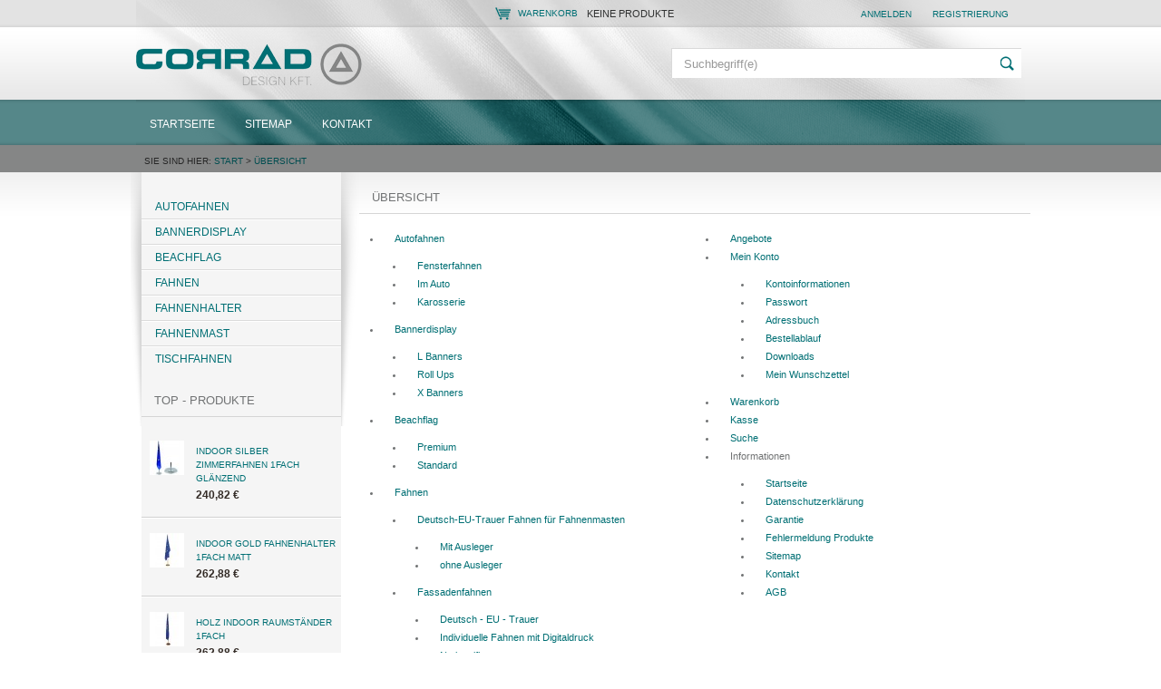

--- FILE ---
content_type: text/html; charset=utf-8
request_url: http://webshop.fahnencorrad.de/index.php?route=information/sitemap
body_size: 7917
content:
<!DOCTYPE html>
<!--[if lt IE 7]>      <html class="no-js lt-ie10 lt-ie9 lt-ie8 lt-ie7" lang="de" dir="ltr"> <![endif]-->
<!--[if IE 7]>         <html class="no-js lt-ie10 lt-ie9 lt-ie8" lang="de" dir="ltr"> <![endif]-->
<!--[if IE 8]>         <html class="no-js lt-ie10 lt-ie9" lang="de" dir="ltr"> <![endif]-->
<!--[if IE 9]>         <html class="no-js lt-ie10" lang="de" dir="ltr"> <![endif]-->
<!--[if gt IE 10]><!--> <html class="no-js" lang="de" dir="ltr"> <!--<![endif]-->
<head>
    <title>Übersicht</title>
    <meta charset="utf-8">
    <meta name="keywords" content="Übersicht,fahnen, flaggen, webshop, fahnenhalter, fahnenmast, deutsche flagge, beach flag, tischfahnen, werbefahenen, alumast,glasfibermast,hausfahne,hissflagge,tischständer, tischfahne">
    <meta name="description" content="Übersicht - Was würden Sie dazu sagen, wenn die Bestellung lediglich einige Minuten in Anspruch nehmen würde und der Kurier bereits in einigen Tagen an Ihrer Tür klopfen würde?
">
    <meta name="robots" content="index, follow">
    <link href="http://webshop.fahnencorrad.de/custom/corrad/image/data/spots/corrad_favicon.png?lastmod=0.1436439071" rel="shortcut icon" />
    <link href="http://webshop.fahnencorrad.de/custom/corrad/image/data/spots/corrad_favicon.png?lastmod=0.1436439071" rel="apple-touch-icon" />
    <base href="http://webshop.fahnencorrad.de/" />
    <meta http-equiv="X-UA-Compatible" content="IE=edge">
    <meta name="viewport" content="width=device-width, initial-scale=1">
    <!-- Google Tag Manager -->
<script>(function(w,d,s,l,i){w[l]=w[l]||[];w[l].push({'gtm.start':
new Date().getTime(),event:'gtm.js'});var f=d.getElementsByTagName(s)[0],
j=d.createElement(s),dl=l!='dataLayer'?'&l='+l:'';j.async=true;j.src=
'https://www.googletagmanager.com/gtm.js?id='+i+dl;f.parentNode.insertBefore(j,f);
})(window,document,'script','dataLayer','GTM-MBLDDJB');</script>
<!-- End Google Tag Manager -->

<meta name="verify-v1" content="RzYXO4dWbUww8DSxI/KwL5LhfJNjAzoZCAKwyYRSF6E=" />


<!-- Google tag (gtag.js) -->
<script async src="https://www.googletagmanager.com/gtag/js?id=G-4RBYLYVFCY"></script>
<script>
  window.dataLayer = window.dataLayer || [];
  function gtag(){dataLayer.push(arguments);}
  gtag('js', new Date());

  gtag('config', 'G-4RBYLYVFCY');
</script>

    
                
    

    <link rel="stylesheet" href="http://webshop.fahnencorrad.de/catalog/view/theme/default/stylesheet/global.css?v=1435239992">

    <link rel="stylesheet" href="http://webshop.fahnencorrad.de/catalog/view/javascript/search/search.css?v=1435239926">
    <link rel="stylesheet" href="http://webshop.fahnencorrad.de/catalog/view/javascript/jquery/aurorascroll/aurorascroll.css?v=1435239967" media="screen">
    <link rel="stylesheet" href="//cdnjs.cloudflare.com/ajax/libs/fancybox/2.1.5/jquery.fancybox.min.css" media="screen">
    <link rel="stylesheet" href="//cdnjs.cloudflare.com/ajax/libs/fancybox/2.1.5/helpers/jquery.fancybox-thumbs.css" media="screen">
    <link rel="stylesheet" href="//cdnjs.cloudflare.com/ajax/libs/animate.css/3.1.1/animate.min.css" media="screen">
    <link rel="stylesheet" href="http://webshop.fahnencorrad.de/catalog/view/javascript/menu/css/horizontaldropdown.css?v=1435239976" media="screen">
    <link rel="stylesheet" href="http://webshop.fahnencorrad.de/catalog/view/javascript/menu/css/cat_slider.css?v=1435239976" media="screen">
    <link rel="stylesheet" href="http://webshop.fahnencorrad.de/custom/corrad/catalog/view/theme/corrad/stylesheet/1435239989.0.1439906883.0.css?v=1517456944" media="screen">
    <!--[if IE]>
    <link rel="stylesheet" href="http://webshop.fahnencorrad.de/catalog/view/theme/corrad/stylesheet/ie.css?v=1435239989">
    <![endif]-->
            <script src="//ajax.googleapis.com/ajax/libs/jquery/1.10.2/jquery.min.js"></script>
                    <script>window.jQuery || document.write('<script src="http://webshop.fahnencorrad.de/catalog/view/javascript/jquery/jquery-1.10.2.min.js?v=1435239919"><\/script>');</script>
                    <script src="//cdnjs.cloudflare.com/ajax/libs/jquery-migrate/1.2.1/jquery-migrate.min.js"></script>
                    <script>jQuery.migrateWarnings || document.write('<script src="http://webshop.fahnencorrad.de/catalog/view/javascript/jquery/jquery-migrate-1.2.1.min.js?v=1435239920"><\/script>');</script>
                    <script src="//cdnjs.cloudflare.com/ajax/libs/fancybox/2.1.5/jquery.fancybox.min.js"></script>
                    <script>jQuery.fancybox || document.write('<script src="http://webshop.fahnencorrad.de/catalog/view/javascript/jquery/fancybox/source/jquery.fancybox.js?v=1435240021"><\/script>');</script>
                    <script src="//cdnjs.cloudflare.com/ajax/libs/fancybox/2.1.5/helpers/jquery.fancybox-thumbs.js"></script>
                    <script>jQuery.fancybox.helpers.thumbs || document.write('<script src="http://webshop.fahnencorrad.de/catalog/view/javascript/jquery/fancybox/source/helpers/jquery.fancybox-thumbs.js?v=1435240167"><\/script>');</script>
                    <script src="//cdnjs.cloudflare.com/ajax/libs/fancybox/2.1.5/helpers/jquery.fancybox-media.js"></script>
                    <script>jQuery.fancybox.helpers.media || document.write('<script src="http://webshop.fahnencorrad.de/catalog/view/javascript/jquery/fancybox/source/helpers/jquery.fancybox-media.js?v=1435240167"><\/script>');</script>
                    <script src="http://webshop.fahnencorrad.de/catalog/view/javascript/jquery/dict.js?v=1435239919"></script>
                    <script src="http://webshop.fahnencorrad.de/catalog/view/javascript/jquery/tab.js?v=1435239923"></script>
                    <script src="http://webshop.fahnencorrad.de/catalog/view/javascript/jquery/anchorfix.js?v=1435239918"></script>
                    <script src="http://webshop.fahnencorrad.de/catalog/view/javascript/jquery/jquery.qtip-1.0.0-rc3.min.js?v=1435239920"></script>
                    <script src="http://webshop.fahnencorrad.de/catalog/view/javascript/jquery/aurorascroll/aurorascroll-min.js?v=1435239966"></script>
                    <script src="http://webshop.fahnencorrad.de/catalog/view/javascript/site.js?v=1435239499"></script>
                    <script src="//cdnjs.cloudflare.com/ajax/libs/modernizr/2.8.3/modernizr.min.js"></script>
                    <script src="http://webshop.fahnencorrad.de/catalog/view/javascript/jquery/wishlist.js?v=1435239923"></script>
                    <script src="http://webshop.fahnencorrad.de/catalog/view/javascript/jquery/ajax_delete.js?v=1435239918"></script>
                    <script src="http://webshop.fahnencorrad.de/catalog/view/javascript/jquery/ajax_add.js?v=1435239918"></script>
                    <script src="http://webshop.fahnencorrad.de/catalog/view/javascript/search/search.js?v=1435239927"></script>
                    <script src="http://webshop.fahnencorrad.de/catalog/view/javascript/jquery/superfish/js/hoverIntent.js?v=1435240026"></script>
                    <script src="http://webshop.fahnencorrad.de/catalog/view/javascript/menu/dropmenu.js?v=1435239924"></script>
                    <script src="http://webshop.fahnencorrad.de/catalog/view/javascript/jquery/superfish/js/supersubs.js?v=1435240026"></script>
                    <script src="http://webshop.fahnencorrad.de/catalog/view/javascript/menu/cat_slider.js?v=1435239924"></script>
                    <script src="http://webshop.fahnencorrad.de/catalog/view/javascript/jquery/jquery.validate.min.js?v=1435239921"></script>
                    <script src="http://webshop.fahnencorrad.de/catalog/view/javascript/jquery/messages_de.js?v=1435239921"></script>
            
        <script>
//<![CDATA[
var BASEURL = 'http://webshop.fahnencorrad.de';
Currency = {"symbol_left":"","symbol_right":" \u20ac","decimal_place":2,"decimal_point":",","thousand_point":".","currency":"EUR","value":0.0028239};

$(document).ready(function(){
// OnLoad
	
			$('.fancybox').fancybox({
		        maxWidth: 820,
		        maxHeight: 650,
				helpers: {
					thumbs: {
						width: 50,
						height: 50
					}
				}
			});
			

new WishlistHandler('wishlist-add','Nur registrierten Benutzern zur Verfügung, bitte zuerst registrieren oder einloggen!');

$('.autohelp[title]').each(function(){
                    $(this).attr('rel', $(this).attr('title') );
                    $(this).removeAttr('title');
                    $(this).qtip({
                        content: { text:  $(this).attr('rel') },
                        hide: { fixed: true },
                        position: {
                            corner: {
                                target: 'topMiddle',
                                tooltip: 'bottomMiddle'
                            },
                            adjust:{
                                screen:true
                            }
                        },
                        style: {
                            border: { color: '#cccccc'},
                            background: '#ffffff',
                            width: 250
                        }
                    });
                });

new AjaxCart();


                    $("#headermenu ul").superfish({
                        animation: {height:"show"},
                        delay: 400,
                        menuType: "horizontal",
                        menuWidth: $("#headermenu ul").width()
                    });
                    


                    $(".slide-information").catSlider({"mode":"hover","speed":"fast"});
                    

// /OnLoad
});
//]]>
</script>
    
		
    
</head>
<body id="body" class="page-body sitemap_body">
    <!-- Google Tag Manager (noscript) -->
<noscript><iframe src="https://www.googletagmanager.com/ns.html?id=GTM-MBLDDJB"
height="0" width="0" style="display:none;visibility:hidden"></iframe></noscript>
<!-- End Google Tag Manager (noscript) -->

<div id="content_full_wrapper">
<table class="headertable">
    <tr>
        <td class="headertd_left">&nbsp;</td>
        <td class="headertd_center">
            <div id="header">
                <div class="header_inner">
                    <div class="header_left">
                        <a name="top"></a>
                        <!-- cached --><div id="logo" class="module content-module header-position logo-image hide-top">
    <div class="logo">
                    <table class="logo_placeholder">
                <tr>
                    <td>
                        <a style="border:0;" href="http://webshop.fahnencorrad.de"><img style="border: 0; max-width: 249px;" src="http://webshop.fahnencorrad.de/custom/corrad/image/cache/w249h80m00/spots/corrad_logo.png" title="Corrad Design Kft. Zászló - zászlórúd webshop." alt="Corrad Design Kft. Zászló - zászlórúd webshop." /></a>
                    </td>
                </tr>
            </table>
                <span class="secondary_logo_text">Corrad Design Kft.</span>
    </div>
</div><!-- /cached -->
                    </div>
                    <div class="header_right">
                        								<div id="login_wrapper">
		<ul>
							<li class="first login_list_item">
    <a href="index.php?route=account/login">Anmelden</a>
</li>
<li class="last create_list_item">
    <a href="index.php?route=account/create">Registrierung</a>
</li>					</ul>
	</div>

                            <div id="header_cart"><!-- CART -->
<div id="module_cart" class="module content-module header-position">
	<div class="top">
		<div class="left"></div>
		<div class="right"></div>
		<div class="center">Warenkorb</div>
	</div>
    <div class="middle">
    <!-- PRODUCTCOUNT -->

    <div class="cart_actions without-links cart_actions_empty">
        <div class="empty_cart">
            Keine Produkte
        </div>
        <div class="clearfix"></div>
    </div>

<div class="clearfix"></div>
<!-- /PRODUCTCOUNT -->

    </div>
	<div class="bottom">
	  <div class="left"></div>
	  <div class="right"></div>
	  <div class="center"></div>
	</div>
</div>
<script>
var CONFIRM = 'Produkt aus Warenkorb entfernen?';
</script>
<!-- /CART -->
</div>
                            <div class="clearfix"></div>
                            <div id="search">
    <div class="search_button"><a id="search_btn" onclick="moduleSearch();" class="button"><span>Los</span></a></div>
    <div class="search_inputs">
                                    <span class="search_input_left">
         <input class="disableAutocomplete" type="text" value="Suchbegriff(e)" id="filter_keyword" 
            onclick="this.value=(this.value==this.defaultValue)?'':this.value;"/>
         </span>
        <input type="hidden" id="filter_description"
            value="0"/>
        <div id="results"></div>
    </div>
    <div class="clearfix"></div>
</div>

					                     </div>
                    <div class="clearfix"></div>
											<div id="headermenu_wrapper">
							<!-- cached --><div id="headermenu">
            <ul class="headermenu-list h_list">
                                            <li id="h_link_1" class="">
                    <span><a href="http://webshop.fahnencorrad.de" target="_self">Startseite</a></span>
                                    </li>
                                            <li id="h_link_2" class="">
                    <span><a href="http://webshop.fahnencorrad.de/index.php?route=information/sitemap" target="_self">Sitemap</a></span>
                                    </li>
                                            <li id="h_link_3" class="">
                    <span><a href="http://webshop.fahnencorrad.de/index.php?route=information/contact" target="_self">Kontakt</a></span>
                                    </li>
                    </ul>
        <div class="clearfix"></div>

    </div>
<!-- /cached -->
						</div>
					                                     </div>
            </div>
        </td>
        <td class="headertd_right">&nbsp;</td>
    </tr>
</table>
    <div class="pathway">
        <div class="pathway_inner">
                        <span id="home">Sie sind hier:</span>
                            <span class="pw_sep first"></span>
                <span itemtype="//data-vocabulary.org/Breadcrumb" itemscope=""> <a  href="http://webshop.fahnencorrad.de" itemprop="url"><span itemprop="title">Start</span></a></span>
                            <span class="pw_sep">> </span>
                <span class="pw_last" itemtype="//data-vocabulary.org/Breadcrumb" itemscope=""> <a  href="http://webshop.fahnencorrad.de/index.php?route=information/sitemap" itemprop="url"><span itemprop="title">Übersicht</span></a></span>
                        <div class="clearfix"></div>
        </div>
    </div>
    
    <div id="container_outer">
    <div id="container">
        <div id="container_inner">
        <div id="container_bg">

<style type="text/css">

.sitemap ul li{
padding-left:14px;
padding-top:4px;
}

</style>
<div id="content">
  <div class="top">
    <div class="left"></div>
    <div class="right"></div>
    <div class="center">
      <h1>Übersicht</h1>
    </div>
  </div>
  <div class="middle">
    <table width="100%" class="sitemap">
      <tr>
        <td style="width: 50%; vertical-align: top;"><ul><li><a href="http://webshop.fahnencorrad.de/autofahnen_221">Autofahnen</a></li><ul><li><a href="http://webshop.fahnencorrad.de/autofahnen_221/fensterfahnen_222">Fensterfahnen</a></li><li><a href="http://webshop.fahnencorrad.de/autofahnen_221/im_auto_227">Im Auto</a></li><li><a href="http://webshop.fahnencorrad.de/autofahnen_221/karosserie_223">Karosserie</a></li></ul><li><a href="http://webshop.fahnencorrad.de/bannerdisplay_215">Bannerdisplay</a></li><ul><li><a href="http://webshop.fahnencorrad.de/bannerdisplay_215/i_l_c_banners_216">L Banners</a></li><li><a href="http://webshop.fahnencorrad.de/bannerdisplay_215/roll_ups_217">Roll Ups</a></li><li><a href="http://webshop.fahnencorrad.de/bannerdisplay_215/x_banners_218">X Banners</a></li></ul><li><a href="http://webshop.fahnencorrad.de/beachflag_204">Beachflag</a></li><ul><li><a href="http://webshop.fahnencorrad.de/beachflag_204/premium_205">Premium</a></li><li><a href="http://webshop.fahnencorrad.de/beachflag_204/standard_262">Standard</a></li></ul><li><a href="http://webshop.fahnencorrad.de/fahnen_201">Fahnen</a></li><ul><li><a href="http://webshop.fahnencorrad.de/fahnen_201/deutsch_eu_trauer_fahnen_fur_fahnenmasten_243">Deutsch-EU-Trauer Fahnen für Fahnenmasten</a></li><ul><li><a href="http://webshop.fahnencorrad.de/fahnen_201/deutsch_eu_trauer_fahnen_fur_fahnenmasten_243/mit_ausleger_245">Mit Ausleger</a></li><li><a href="http://webshop.fahnencorrad.de/fahnen_201/deutsch_eu_trauer_fahnen_fur_fahnenmasten_243/ohne_ausleger_244">ohne Ausleger</a></li></ul><li><a href="http://webshop.fahnencorrad.de/fahnen_201/fassadenfahnen_202">Fassadenfahnen</a></li><ul><li><a href="http://webshop.fahnencorrad.de/fahnen_201/fassadenfahnen_202/deutsch___eu____trauer_210">Deutsch - EU - Trauer</a></li><li><a href="http://webshop.fahnencorrad.de/fahnen_201/fassadenfahnen_202/individuelle_fahnen_mit_digitaldruck_259">Individuelle Fahnen mit Digitaldruck</a></li><li><a href="http://webshop.fahnencorrad.de/fahnen_201/fassadenfahnen_202/nationalflaggen_225">Nationalflaggen</a></li><ul><li><a href="http://webshop.fahnencorrad.de/fahnen_201/fassadenfahnen_202/nationalflaggen_225/afrika_258">Afrika</a></li><li><a href="http://webshop.fahnencorrad.de/fahnen_201/fassadenfahnen_202/nationalflaggen_225/asien_256">Asien</a></li><li><a href="http://webshop.fahnencorrad.de/fahnen_201/fassadenfahnen_202/nationalflaggen_225/australien_und_ozeanien_260">Australien und Ozeanien</a></li><li><a href="http://webshop.fahnencorrad.de/fahnen_201/fassadenfahnen_202/nationalflaggen_225/europa_226">Europa</a></li><li><a href="http://webshop.fahnencorrad.de/fahnen_201/fassadenfahnen_202/nationalflaggen_225/nord___und___mittelamerika_261">Nord - und - Mittelamerika</a></li><li><a href="http://webshop.fahnencorrad.de/fahnen_201/fassadenfahnen_202/nationalflaggen_225/sudamerika_257">Südamerika</a></li></ul><li><a href="http://webshop.fahnencorrad.de/fahnen_201/fassadenfahnen_202/organisationsfahnen_209">Organisationsfahnen</a></li><li><a href="http://webshop.fahnencorrad.de/fahnen_201/fassadenfahnen_202/sonstige_fahnen_208">Sonstige Fahnen</a></li><li><a href="http://webshop.fahnencorrad.de/fahnen_201/fassadenfahnen_202/sportfahnen_212">Sportfahnen</a></li></ul><li><a href="http://webshop.fahnencorrad.de/fahnen_201/individuelle_fahnen_zu_fahnenmasten_255">Individuelle Fahnen zu Fahnenmasten</a></li><li><a href="http://webshop.fahnencorrad.de/fahnen_201/indoor_gestickte_fahnen_211">Indoor gestickte Fahnen</a></li><li><a href="http://webshop.fahnencorrad.de/fahnen_201/nationalflaggen_zu_fahnenmasten_229">Nationalflaggen zu Fahnenmasten</a></li><ul><li><a href="http://webshop.fahnencorrad.de/fahnen_201/nationalflaggen_zu_fahnenmasten_229/mit_ausleger_234">Mit Ausleger</a></li><ul><li><a href="http://webshop.fahnencorrad.de/fahnen_201/nationalflaggen_zu_fahnenmasten_229/mit_ausleger_234/afrika_236">Afrika</a></li><li><a href="http://webshop.fahnencorrad.de/fahnen_201/nationalflaggen_zu_fahnenmasten_229/mit_ausleger_234/asien_237">Asien</a></li><li><a href="http://webshop.fahnencorrad.de/fahnen_201/nationalflaggen_zu_fahnenmasten_229/mit_ausleger_234/australien_und_ozeanien_249">Australien und Ozeanien</a></li><li><a href="http://webshop.fahnencorrad.de/fahnen_201/nationalflaggen_zu_fahnenmasten_229/mit_ausleger_234/europa_235">Europa</a></li><li><a href="http://webshop.fahnencorrad.de/fahnen_201/nationalflaggen_zu_fahnenmasten_229/mit_ausleger_234/nord___und___mittelamerika_250">Nord - und - Mittelamerika</a></li><li><a href="http://webshop.fahnencorrad.de/fahnen_201/nationalflaggen_zu_fahnenmasten_229/mit_ausleger_234/sudamerika_238">Südamerika</a></li></ul><li><a href="http://webshop.fahnencorrad.de/fahnen_201/nationalflaggen_zu_fahnenmasten_229/ohne_ausleger_230">Ohne Ausleger</a></li><ul><li><a href="http://webshop.fahnencorrad.de/fahnen_201/nationalflaggen_zu_fahnenmasten_229/ohne_ausleger_230/nationalflaggen_mit_karabinerkonfektion_im_hochformat_231">Nationalflaggen mit Karabinerkonfektion im Hochformat</a></li><ul><li><a href="http://webshop.fahnencorrad.de/fahnen_201/nationalflaggen_zu_fahnenmasten_229/ohne_ausleger_230/nationalflaggen_mit_karabinerkonfektion_im_hochformat_231/afrika_246">Afrika</a></li><li><a href="http://webshop.fahnencorrad.de/fahnen_201/nationalflaggen_zu_fahnenmasten_229/ohne_ausleger_230/nationalflaggen_mit_karabinerkonfektion_im_hochformat_231/asia_247">Asia</a></li><li><a href="http://webshop.fahnencorrad.de/fahnen_201/nationalflaggen_zu_fahnenmasten_229/ohne_ausleger_230/nationalflaggen_mit_karabinerkonfektion_im_hochformat_231/australien_und_ozeanien_254">Australien und Ozeanien</a></li><li><a href="http://webshop.fahnencorrad.de/fahnen_201/nationalflaggen_zu_fahnenmasten_229/ohne_ausleger_230/nationalflaggen_mit_karabinerkonfektion_im_hochformat_231/europa_233">Europa</a></li><li><a href="http://webshop.fahnencorrad.de/fahnen_201/nationalflaggen_zu_fahnenmasten_229/ohne_ausleger_230/nationalflaggen_mit_karabinerkonfektion_im_hochformat_231/nord___und_mittelamerika_248">Nord - und Mittelamerika</a></li><li><a href="http://webshop.fahnencorrad.de/fahnen_201/nationalflaggen_zu_fahnenmasten_229/ohne_ausleger_230/nationalflaggen_mit_karabinerkonfektion_im_hochformat_231/sudamerika_232">Südamerika</a></li></ul><li><a href="http://webshop.fahnencorrad.de/fahnen_201/nationalflaggen_zu_fahnenmasten_229/ohne_ausleger_230/nationalflaggen_mit_karabinerkonfektion_im_querformat_239">Nationalflaggen mit Karabinerkonfektion im Querformat</a></li><ul><li><a href="http://webshop.fahnencorrad.de/fahnen_201/nationalflaggen_zu_fahnenmasten_229/ohne_ausleger_230/nationalflaggen_mit_karabinerkonfektion_im_querformat_239/afrika_241">Afrika</a></li><li><a href="http://webshop.fahnencorrad.de/fahnen_201/nationalflaggen_zu_fahnenmasten_229/ohne_ausleger_230/nationalflaggen_mit_karabinerkonfektion_im_querformat_239/asien_242">Asien</a></li><li><a href="http://webshop.fahnencorrad.de/fahnen_201/nationalflaggen_zu_fahnenmasten_229/ohne_ausleger_230/nationalflaggen_mit_karabinerkonfektion_im_querformat_239/australien_und_ozeanien_251">Australien und Ozeanien</a></li><li><a href="http://webshop.fahnencorrad.de/fahnen_201/nationalflaggen_zu_fahnenmasten_229/ohne_ausleger_230/nationalflaggen_mit_karabinerkonfektion_im_querformat_239/europa_240">Europa</a></li><li><a href="http://webshop.fahnencorrad.de/fahnen_201/nationalflaggen_zu_fahnenmasten_229/ohne_ausleger_230/nationalflaggen_mit_karabinerkonfektion_im_querformat_239/nord___und___mittelamerika_252">Nord - und - Mittelamerika</a></li><li><a href="http://webshop.fahnencorrad.de/fahnen_201/nationalflaggen_zu_fahnenmasten_229/ohne_ausleger_230/nationalflaggen_mit_karabinerkonfektion_im_querformat_239/sudamerika_253">Südamerika</a></li></ul></ul></ul></ul><li><a href="http://webshop.fahnencorrad.de/fahnenhalter_213">Fahnenhalter</a></li><ul><li><a href="http://webshop.fahnencorrad.de/fahnenhalter_213/wandhalterung_224">Fahnenhalterung</a></li><li><a href="http://webshop.fahnencorrad.de/fahnenhalter_213/tischstnder_219">Tischständer</a></li><li><a href="http://webshop.fahnencorrad.de/fahnenhalter_213/indoor_zimmerfahnen_220">Indoor Raumständer - Zimmerfahnen</a></li><li><a href="http://webshop.fahnencorrad.de/fahnenhalter_213/lichtmasthalterung_214">Lichtmasthalterung</a></li></ul><li><a href="http://webshop.fahnencorrad.de/fahnenmast_199">Fahnenmast</a></li><ul><li><a href="http://webshop.fahnencorrad.de/fahnenmast_199/holz_fahnenstangen_263">Holz Fahnenstangen</a></li><li><a href="http://webshop.fahnencorrad.de/fahnenmast_199/pvc_fahnenstangen_264">PVC Fahnenstangen</a></li><li><a href="http://webshop.fahnencorrad.de/fahnenmast_199/bestandteile_200">Bestandteile</a></li><li><a href="http://webshop.fahnencorrad.de/fahnenmast_199/miete_207">Miete</a></li></ul><li><a href="http://webshop.fahnencorrad.de/tischfahnen_228">Tischfahnen</a></li><li><a href="http://webshop.fahnencorrad.de/generalt_termekek_129">Generált termékek</a></li></ul></td>
        <td style="width: 50%; vertical-align: top;"><ul>
            <li><a href="http://webshop.fahnencorrad.de/index.php?route=product/list&special=1">Angebote</a></li>
                        <li><a href="http://webshop.fahnencorrad.de/index.php?route=account/account">Mein Konto</a>
              <ul>
                <li><a href="http://webshop.fahnencorrad.de/index.php?route=account/edit">Kontoinformationen</a></li>
                <li><a href="http://webshop.fahnencorrad.de/index.php?route=account/password">Passwort</a></li>
                <li><a href="http://webshop.fahnencorrad.de/index.php?route=account/address">Adressbuch</a></li>
                <li><a href="http://webshop.fahnencorrad.de/index.php?route=account/history">Bestellablauf</a></li>
                <li><a href="http://webshop.fahnencorrad.de/index.php?route=account/download">Downloads</a></li>
								<li><a href="http://webshop.fahnencorrad.de/index.php?route=wishlist/wishlist">Mein Wunschzettel</a></li>
				              </ul>
            </li>
                        <li><a href="http://webshop.fahnencorrad.de/index.php?route=checkout/cart">Warenkorb</a></li>
            <li><a href="">Kasse</a></li>
            <li><a href="http://webshop.fahnencorrad.de/index.php?route=product/list">Suche</a></li>

            <li>Informationen
              <ul>
                                  <li><a href="http://webshop.fahnencorrad.de">Startseite</a></li>
                                <li><a href="http://webshop.fahnencorrad.de/datenschutzerklrung_3">Datenschutzerklärung</a></li>
                                <li><a href="http://webshop.fahnencorrad.de/garantie_7">Garantie</a></li>
                                <li><a href="http://webshop.fahnencorrad.de/fehlermeldung_produkte_8">Fehlermeldung Produkte</a></li>
                                <li><a href="http://webshop.fahnencorrad.de/index.php?route=information/sitemap">Sitemap</a></li>
                                <li><a href="http://webshop.fahnencorrad.de/index.php?route=information/contact">Kontakt</a></li>
                                <li><a href="http://webshop.fahnencorrad.de/agb_5">AGB</a></li>
                              </ul>
            </li>
            		</li>
          </ul></td>
      </tr>
    </table>
  </div>
  <div class="bottom">
    <div class="left"></div>
    <div class="right"></div>
    <div class="center"></div>
  </div>
</div>

<div id="column_left"><div id="column_left_inner">    <div id="category" class="module content-module side-position hide-top">
	<div class="top">
		<div class="left"></div>
		<div class="right"></div>
		<div class="center">Kategorien</div>
	</div>
	<div class="middle">
        <div id="category-nav">
            <ul class="category_menu vertical-basic builded">
                <li class="category-list module-list item category-list module-list parent even">
        <a href="http://webshop.fahnencorrad.de/autofahnen_221" class="category-list-link module-list-link">
            Autofahnen
        </a>
            </li>
    <li class="category-list module-list item category-list module-list parent odd">
        <a href="http://webshop.fahnencorrad.de/bannerdisplay_215" class="category-list-link module-list-link">
            Bannerdisplay
        </a>
            </li>
    <li class="category-list module-list item category-list module-list parent even">
        <a href="http://webshop.fahnencorrad.de/beachflag_204" class="category-list-link module-list-link">
            Beachflag
        </a>
            </li>
    <li class="category-list module-list item category-list module-list parent odd">
        <a href="http://webshop.fahnencorrad.de/fahnen_201" class="category-list-link module-list-link">
            Fahnen
        </a>
            </li>
    <li class="category-list module-list item category-list module-list parent even">
        <a href="http://webshop.fahnencorrad.de/fahnenhalter_213" class="category-list-link module-list-link">
            Fahnenhalter
        </a>
            </li>
    <li class="category-list module-list item category-list module-list parent odd">
        <a href="http://webshop.fahnencorrad.de/fahnenmast_199" class="category-list-link module-list-link">
            Fahnenmast
        </a>
            </li>
    <li class="category-list module-list item category-list module-list even">
        <a href="http://webshop.fahnencorrad.de/tischfahnen_228" class="category-list-link module-list-link">
            Tischfahnen
        </a>
            </li>

            </ul>
            <div class="clearfix"></div>
        </div>
	</div>
	<div class="bottom">
		<div class="left"></div>
		<div class="right"></div>
		<div class="center"></div>
	</div>
</div>
    <!-- cached --><div id="bestseller_wrapper">
<div id="bestseller" class="module product-module side-position snapshot_horizontal_direction">
	<div class="top">
		<div class="left"></div>
		<div class="right"></div>
		<div class="center">Top - Produkte</div>
	</div>
	<div class="middle"><table class="snapshot_horizontal side_module list_with_tables" id="bestseller_side_list">
<tr>
<td class="td_1 odd side" style="width:100%;">
<table class="" >
    <tr>
        <td class="table_lt">
            <div class="list_picture">
                                <a title="Indoor Silber Zimmerfahnen 1Fach glänzend" href="http://webshop.fahnencorrad.de/indoor_silber_bodenhalterung_1fach_glnzend_156">
                    <img src="http://webshop.fahnencorrad.de/custom/corrad/image/cache/w38h38/product/Fahnenhalter/Indoor%20Bodenhalterung/Indoor%20Silber%20Bodenhalterung%201Fach%20gl%C3%A4nzend.jpg?lastmod=1663844714.1436439071" title="Indoor Silber Zimmerfahnen 1Fach glänzend" alt="Indoor Silber Zimmerfahnen 1Fach glänzend"/>
                </a>
            </div>
            
        </td>
        <td class="table_rt">
            <div class="list_position_2">
                <div class="list_prouctname">
<a href="http://webshop.fahnencorrad.de/indoor_silber_bodenhalterung_1fach_glnzend_156" title="Indoor Silber Zimmerfahnen 1Fach glänzend">Indoor Silber Zimmerfahnen 1Fach glänzend</a>

</div>
<div class="list_prouctprice">
    	<span class="list_price">240,82 €</span>
	</div>

            </div>
            <div class="list_actions">
                
                
                <input type="hidden" name="product_id" value="156"/>

                <div class="clearfix"></div>
            </div>
        </td>
    </tr>
</table>
</td>
</tr>
<tr>
<td class="td_1 odd side" style="width:100%;">
<table class="" >
    <tr>
        <td class="table_lt">
            <div class="list_picture">
                                <a title="Indoor Gold Fahnenhalter 1Fach matt" href="http://webshop.fahnencorrad.de/indoor_gold_fahnenhalter_1fach_matt_150">
                    <img src="http://webshop.fahnencorrad.de/custom/corrad/image/cache/w38h38/product/Fahnenhalter/Indoor%20Bodenhalterung/Indoor%20Gold%20Fahnenhalter%201Fach%20matt.jpg?lastmod=1663844648.1436439071" title="Indoor Gold Fahnenhalter 1Fach matt" alt="Indoor Gold Fahnenhalter 1Fach matt"/>
                </a>
            </div>
            
        </td>
        <td class="table_rt">
            <div class="list_position_2">
                <div class="list_prouctname">
<a href="http://webshop.fahnencorrad.de/indoor_gold_fahnenhalter_1fach_matt_150" title="Indoor Gold Fahnenhalter 1Fach matt">Indoor Gold Fahnenhalter 1Fach matt</a>

</div>
<div class="list_prouctprice">
    	<span class="list_price">262,88 €</span>
	</div>

            </div>
            <div class="list_actions">
                
                
                <input type="hidden" name="product_id" value="150"/>

                <div class="clearfix"></div>
            </div>
        </td>
    </tr>
</table>
</td>
</tr>
<tr>
<td class="td_1 odd side" style="width:100%;">
<table class="" >
    <tr>
        <td class="table_lt">
            <div class="list_picture">
                                <a title="Holz Indoor Raumständer 1Fach" href="http://webshop.fahnencorrad.de/holz_indoor_bodenhalterung_1fach_162">
                    <img src="http://webshop.fahnencorrad.de/custom/corrad/image/cache/w38h38/product/Fahnenhalter/Indoor%20Bodenhalterung/Holz%20Indoor%20Bodenhalterung%201Fach.jpg?lastmod=1663844766.1436439071" title="Holz Indoor Raumständer 1Fach" alt="Holz Indoor Raumständer 1Fach"/>
                </a>
            </div>
            
        </td>
        <td class="table_rt">
            <div class="list_position_2">
                <div class="list_prouctname">
<a href="http://webshop.fahnencorrad.de/holz_indoor_bodenhalterung_1fach_162" title="Holz Indoor Raumständer 1Fach">Holz Indoor Raumständer 1Fach</a>

</div>
<div class="list_prouctprice">
    	<span class="list_price">262,88 €</span>
	</div>

            </div>
            <div class="list_actions">
                
                
                <input type="hidden" name="product_id" value="162"/>

                <div class="clearfix"></div>
            </div>
        </td>
    </tr>
</table>
</td>
</tr>
</table></div>
	<div class="bottom">
		<div class="left"></div>
		<div class="right"></div>
		<div class="center"></div>
	</div>
</div>
</div>
<!-- /cached -->
    <!-- cached --><!-- /cached -->
    <!-- cached --><!-- /cached -->
    <!-- cached -->    <div id="information" class="module content-module side-position hide-top">
        <div class="top">
            <div class="left"></div>
            <div class="right"></div>
            <div class="center">Information</div>
        </div>
        <div class="middle">
            <ul id="information-list-display" class="module-list-display slide-information">
                                    <li class="information-list module-list ">
                        <a href="http://webshop.fahnencorrad.de/datenschutzerklrung_3" target="_self" class="category-list-link module-list-link">Datenschutzerklärung</a>
                                                </li>
                                    <li class="information-list module-list ">
                        <a href="http://webshop.fahnencorrad.de/garantie_7" target="_self" class="category-list-link module-list-link">Garantie</a>
                                                </li>
                                    <li class="information-list module-list ">
                        <a href="http://webshop.fahnencorrad.de/fehlermeldung_produkte_8" target="_self" class="category-list-link module-list-link">Fehlermeldung Produkte</a>
                                                </li>
                                    <li class="information-list module-list ">
                        <a href="http://webshop.fahnencorrad.de/agb_5" target="_self" class="category-list-link module-list-link">AGB</a>
                                                </li>
                            </ul>
        </div>
        <div class="bottom">
          <div class="left"></div>
          <div class="right"></div>
          <div class="center"></div>
        </div>
    </div>
<!-- /cached -->
    <!-- cached --><div id="newsletter_subscribe" class="module content-module side-position">
    <div class="top">
        <div class="left"></div>
        <div class="right"></div>
        <div class="center">Nachrichten</div>
    </div>
    <div class="middle" >
        <p><span id="result_box" lang="de"><span class="hps">Melden Sie sich</span> <span class="hps">aus erster Hand</span> <span class="hps">Neuigkeiten und spezielle Angebote</span> <span class="hps">und neue</span> Produkte <span class="hps">erhalten!</span></span></p>

<p> </p>

        <div class="form">
<form id="emailsubscribe" action="index.php?route=module/newsletter_subscribe/subscribe" method="post" accept-charset="utf-8" enctype="application/x-www-form-urlencoded"><fieldset class="fieldset content">
<!-- field rendered form -->


<input type="hidden" name="status"  class="input input-hidden"  id="form-element-status" value="1" />

<input type="hidden" name="language_id"  class="input input-hidden"  id="form-element-language_id" value="3" />

<div class="form-element form-element-text"><div class="element-label label-nolabel"><input type="text" name="subscriber_firstname" id="form-element-subscriber_firstname"  class="input input-text required_value" placeholder="Ihr Familienname" title="Ihr Familienname" tabindex="1" value="" />
</div>
</div>

<div class="form-element form-element-text"><div class="element-label label-nolabel"><input type="text" name="subscriber_lastname" id="form-element-subscriber_lastname"  class="input input-text required_value" placeholder="Ihr Name" title="Ihr Name" tabindex="1" value="" />
</div>
</div>

<div class="form-element form-element-text"><div class="element-label label-nolabel"><input type="text" name="subscriber_email" id="newsletter_mail_input"  class="input input-text email checkmail" placeholder="Ihre E-Mail Adresse" title="Ihre E-Mail Adresse" tabindex="1" value="" />
</div>
</div>

<div class="form-element form-element-topyenoh"><label for="form-element-re-email">re-email</label><br class="lsep"/>
<input type="text" name="re-email" id="form-element-re-email"  class="input input-topyenoh" value="" />
</div>

<div class="form-element form-element-customtext"><div class="subscribe_button">
                    <a onclick="$('#emailsubscribe').submit();" tabindex="1" class="button"><span>Abonnieren</span></a>
                </div></div>

<!-- /field rendered form -->
</fieldset></form>
</div>
    </div>
    <div class="bottom">
        <div class="left"></div>
        <div class="right"></div>
        <div class="center"></div>
    </div>
</div>
<script type="text/javascript">
$().ready(function() {
    $("#newsletter_mail_input,.subscribe_button a").keypress(function(event) {
        var keycode = (event.keyCode ? event.keyCode : event.which);
        if(keycode == '13') {
            $('#emailsubscribe').submit();
        }
    });

    var text;
    $('div#newsletter_subscribe input:text').click(function() {
        text = $(this).attr('title');
        if ($(this).val() == text) {
            $(this).addClass('input_click');
            $(this).removeClass('input_blur');
            $(this).attr('value','');
        }
    }).blur(function() {
        text = $(this).attr('title');
        if ($(this).val().trim() == '') {
            $(this).addClass('input_blur');
            $(this).removeClass('input_click');
            $(this).attr('value',text);
        }
    }).keydown(function(e) {
        var keyCode = e.keyCode || e.which;

        if (keyCode == 9) {
            text = $(this).attr('title');
            if ($(this).val().trim() == '') {
                $(this).addClass('input_blur');
                $(this).removeClass('input_click');
                $(this).attr('value',text);
            }
        }
    });

    $.validator.addMethod("checkmail", function(value) {
        var correct;
        $.ajax({
            url: 'index.php?route=module/newsletter_subscribe/checkMail',
            type: 'POST',
            cache: false,
            data: 'value='+value,
            contentType: "application/x-www-form-urlencoded;charset=utf-8",
            dataType: 'text',
            global: false,
            async: false,
            success: function(eredmeny) {
                correct = eredmeny;
            }
        });
        return correct == 1;
    }, 'Diese E-Mail Adresse ist bereist auf unserer Newsletterliste vorhanden!');

    $.validator.addMethod("required_value", function(value) {
        var correct=1;
        if (value.trim()=='') {
            correct=2;
        } else if(value=='Ihr Familienname') {
            correct=2;
        } else if(value=='Ihr Name') {
            correct=2;
        } else if(value=='Ihre Telefonnummer') {
            correct=2;
        }
        return correct == 1;
    }, 'Falsche oder mangelnde Angaben!');

    var validator = $("#emailsubscribe").validate({
        ignoreTitle: true,
        rules: {
            checkmail: "checkmail",
            required_value :"required_value"
        }
    });

});
</script>
<!-- /cached -->
</div></div>
<div class="clearfix"></div>
</div>
</div>
</div>
</div>
<div id="footer-position" class="noprint">

</div>
<table class="footertable noprint">
<tr>
<td class="footertd_left"><div>&nbsp;</div></td>
<td class="footertd_center">
<div id="footer">
	<div class="totop">
			<a href="#SR_scrollTop">Zum Seitenanfang</a>
    	</div>
	<div class="footermenu">
	<div class="footermenu_inner">
			<ul>
			<li class="first"><span><a href="http://webshop.fahnencorrad.de" target="_self">Startseite</a></span></li><li ><span><a href="http://webshop.fahnencorrad.de/datenschutzerklrung_3" target="_self">Datenschutzerklärung</a></span></li><li ><span><a href="http://webshop.fahnencorrad.de/fehlermeldung_produkte_8" target="_self">Fehlermeldung Produkte</a></span></li><li ><span><a href="http://webshop.fahnencorrad.de/index.php?route=information/sitemap" target="_self">Sitemap</a></span></li><li class="last"><span><a href="http://webshop.fahnencorrad.de/agb_5" target="_self">AGB</a></span></li>
		</ul>
    	<div class="copyright">
		<div class="copyright_inner">
		© 2004 - 2026 Corrad Design GmbH. - +36-20-921-8285 - <a href="mailto:info@corrad.hu">info@corrad.hu</a>
		
		</div>
	</div>
	</div>
	</div>
	<div class="clearfix"></div>
	</div>
</td>
<td class="footertd_right">&nbsp;</td>
</tr>
</table>

 <!-- version 1.15 -->
</body></html>

--- FILE ---
content_type: text/css
request_url: http://webshop.fahnencorrad.de/catalog/view/theme/default/stylesheet/global.css?v=1435239992
body_size: 11935
content:
@import url("reset.css");
@import url('//maxcdn.bootstrapcdn.com/font-awesome/4.3.0/css/font-awesome.min.css');

/* globals */
h1 {
    font-size: 14px;
    font-weight: bold;
}

.content_wrap {
    float: left;
}

#content ul,
#content dl {
    padding: 10px 0 10px 25px;
    margin: 0;
    list-style-type: disc;
}

#content ol {
    padding: 10px 0 10px 25px;
    margin: 0;
}

#content ol {
    padding: 10px 0 10px 25px;
    margin: 0;
}

#content ol[type="1"] {
    list-style-type: decimal;
}

#content ol[type="A"] {
    list-style-type: upper-alpha;
}

#content ol[type="a"] {
    list-style-type: lower-alpha;
}

#content ol[type="I"] {
    list-style-type: upper-roman;
}

#content ol[type="i"] {
    list-style-type: lower-roman;
}

.button,
.button:visited,
.button:active {
    padding-left: 8px;
    display: inline-block;
    margin-right: 5px;
    text-decoration: none;
    line-height: 120%;
}

.button:hover {
    text-decoration: none;
}

.button span {
    display: block;
    padding: 4px 12px 5px 5px;
}

.buttons {
    border: 1px solid;
    padding: 5px;
    margin-bottom: 10px;
    position: relative;
}

td.buttons {
    position: relative;
    border: 0;
    margin: 0;
    padding: 0;
    background: none;
}

.buttons input {
    padding: 0;
    margin: 0;
}

.buttons table {
    width: 100%;
    border-collapse: collapse;
}

.buttons table td {
    vertical-align: middle;
}

select {
    cursor: pointer;
}

.editproduct,
.editproduct:visited,
.editproduct:active {
    display: block;
    background: transparent url("../image/doc.edit.png") center center no-repeat;
    width: 21px;
    height: 21px;
    float: right;
}

#body .no-border {
    border: 0;
}

.no-border .position_1_param {
    font-weight: bold;
    float: left;
}

#currenciesselect .middle,
#manufacturer .middle {
    text-align: center;
    padding: 10px 0;
}

.top {
    margin-bottom: 5px;
    zoom: 1;
}

.top .left {
    width: 5px;
    height: 32px;
    float: left;
}

.top .right {
    width: 5px;
    height: 32px;
    float: right;
}

.top .center {
    margin-left: 5px;
    margin-right: 5px;
    padding: 8px 0 8px 7px;
    font-size: 13px;
    font-weight: bold;
}

.top h1 {
    font-size: 13px;
    font-weight: bold;
}

.bottom,
.bottom div {
    font-size: 0;
}

.heading {
    padding: 8px 0;
    font-size: 14px;
    font-weight: bold;
}

#search {
    position: relative;
    z-index: 2000;
}

#search input {
    margin: 0;
}

.tableheader {
    font-weight: bold;
}

.product_badges {
    position: absolute;
}

.product_badges .badgeitem {
    float: left;
    text-align: center;
    font-size: 12px;
}

.badgecolor_c {
    color: #000;
    text-shadow: 1px 1px 1px #fff;
}

.badgecolor_p,
.badgecolor_z,
.badgecolor_n,
.badgecolor_k {
    color: #fff;
    text-shadow: 1px 1px 1px #222;
}

.badgetype_5 {
    padding-top: 17px !important;
}

.badgetype_4 {
    text-indent: -6px;
}

.badgetype_1 {
    font-size: 10px;
    padding: 0 !important;
    height: 54px !important;
    position: relative;
}

.badgetype_1 span {
    position: absolute;
    left: 0;
    top: 0;
    display: block;
    padding: 5px 0 0 0;
    height: 49px;
    width: 53px;
    text-align: center;
    -webkit-transform: rotate(318deg);
    -moz-transform: rotate(318deg);
    -o-transform: rotate(318deg);
    -ms-transform: rotate(318deg);
}

.front-data-table thead td {
    font-weight: bold;
    padding: 6px 0;
}

.front-data-table td {
    padding: 3px 0;
}

.deleteIcon,
.deleteIcon:visited,
.deleteIcon:active {
    background: url("../image/removefromcart_small.png") left center no-repeat;
    padding-left: 18px;
}

.print_body #mobile-nav {
    display: none;
}

/* /globals */

/* header */

#headermenu ul ul {
    background: #fff;
}

/* /header */

/* logo */

.logo_placeholder {
    border: 0;
    padding: 0;
    border-spacing: 0;
}

.logo_placeholder a,
.logo_placeholder a:visited,
.logo_placeholder a:active {
    font-family: Impact, Arial, Sans-serif;
    font-size: 45px;
    line-height: 35px;
    color: #000;
    text-decoration: none;
    text-shadow: 0 0 2px;
}

.secondary_logo_text {
    display: none;
}

/* /logo */

/* login */

#login_wrapper {
    float: right;
    display: inline;
    margin: 2px 19px 0 0;
    padding: 3px 19px 3px 0;
}

#login_wrapper a,
#login_wrapper a:visited,
#login_wrapper a:active {
    font-size: 10px;
}

#login_wrapper ul {
    list-style: none;
}

#login_wrapper ul li {
    display: inline;
}

#login_wrapper.empty_login_wrapper {
    background: none;
    padding: 0;
    margin: 0;
}

.newpassword_popup {
    text-align: center;
    width: 500px;
    padding-top: 150px;
    padding-bottom: 150px;
}

#login_wrapper .logged-dropdown {
    padding: 0;
    position: relative;
    border-right: 0;
    text-align: left;
}

#login_wrapper .logged-dropdown a {
    padding: 0 15px;
    text-decoration: none;
}

#login_wrapper .logged-dropdown > a > span {
    text-overflow: ellipsis;
    display: inline-block;
    vertical-align: middle;
    white-space: nowrap;
    width: 140px;
    overflow: hidden;
    text-decoration: none;
}

#login_wrapper .logged-dropdown > ul {
    visibility: hidden;
    position: absolute;
    width: 100%;
    opacity: 0;
    z-index: 99999;
}

#login_wrapper .logged-dropdown:hover > ul {
    visibility: visible;
    opacity: 1;
}

#login_wrapper .logged-dropdown > ul > li {
    display: block;
    border: 0;
    min-width: 100px;
    width: 100%;
    padding: 0;
    box-sizing: border-box;
}

#login_wrapper .logged-dropdown > ul > li > a {
    height: 0;
    display: block;
    font-size: 13px;
    text-align: left;
    transition: height 150ms ease-in;
}

#login_wrapper .logged-dropdown:hover > ul > li > a {
    line-height: 34px;
    height: 34px;
}

/* /login */

/* login page */

.login_page .checkout_row,
.login_page .checkout_content,
.customerdata .checkout_row,
.customerdata .checkout_content {
    border: 0;
    padding: 0;
    margin: 0;
    background: none;
    border-radius: 0;
    box-shadow: none;
}

.loginpage .heading {
    padding-left: 10px;
}

.registerbox {
    float: left;
    width: 49%;
}

.loginbox {
    float: right;
    width: 49%;
}

.text_checkout,
.text_returning_customer {
    padding-bottom: 4px;
}

.reg_form_line,
.login_form_line {
    padding: 4px 0;
}

.reg_form_line input {
    float: left;
}

.reg_form_line label {
    padding-left: 6px;
    line-height: 22px;
}

.reg_button_div .button,
.reg_button_div .button:visited,
.reg_button_div .button:hover,
.reg_button_div .button:active,
.login_button_div .button,
.login_button_div .button:visited,
.login_button_div .button:hover,
.login_button_div .button:active {
    margin-left: 0;
}

.login_button_div {
    padding: 10px 0 0 0;
}

.login_button_div .button,
.login_button_div .button:visited,
.login_button_div .button:hover,
.login_button_div .button:active{
    margin-bottom: 15px;
}

.login_form_line input,
.login_form_line.login_form_autologin {
    width: 170px;
    margin: 4px 0;
    float: right;
}

.login_form_line.login_form_autologin #autologin {
    width: auto;
    margin: 5px 10px 5px 0;
    float: left;
}

.login_form_line label {
    line-height: 28px;
    float: left;
}

.reg_form_line label,
.login_form_line label {
    font-weight: bold;
    cursor: pointer;
}

.forgotten_div {
    clear: right;
}

#sociallogin {
    margin: 0;
}

#content #sociallogin .top,
#content #sociallogin .top .center {
    padding: 0;
    margin: 0;
    height: auto;
    width: auto;
    line-height: 1.5em;
    text-align: left;
}

#sociallogin .middle {
    background: none;
    padding: 0 0 15px 0;
    margin: 0 0 15px 0;
    text-align: left;
    border-bottom: 1px solid #ddd;
}

.social_login_div {
    padding: 0;
}

#sociallogin a.social_login_link,
#sociallogin a.social_login_link:visited {
    padding: 6px 12px;
    cursor: pointer;
    line-height: 20px;
    display: inline-block;
    font-size: 14px;
    border-radius: 0;
    border: 0;
    margin: 0 0 15px 0;
    text-align: left;
    width: 185px;
    vertical-align: middle;
    white-space: nowrap;
    font-weight: 400;
    color: #fff;
    box-sizing: border-box;
    background: #444;
}

#sociallogin a.social_login_link:hover,
#sociallogin a.social_login_link:focus,
#sociallogin a.social_login_link:active {
    font-size: 14px;
    font-weight: 400;
    color: #fff;
    background: #333;
    text-decoration: none;
}

#sociallogin .social_link:last-child a.social_login_link {
    margin-bottom: 0;
}

.social_login_link span.provider {
    margin-left: 7px;
}

#sociallogin a.facebook_login_link,
#sociallogin a.facebook_login_link:visited {
    background: #3b5998;
}

#sociallogin a.facebook_login_link:hover,
#sociallogin a.facebook_login_link:focus,
#sociallogin a.facebook_login_link:active {
    background: #2a4398;
}

#sociallogin a.google_login_link,
#sociallogin a.google_login_link:visited {
    background: #d34836;
}

#sociallogin a.google_login_link:hover,
#sociallogin a.google_login_link:focus,
#sociallogin a.google_login_link:active {
    background: #d3372a;
}

#sociallogin a.facebook_login_link_img,
#sociallogin a.facebook_login_link_img:hover,
#sociallogin a.facebook_login_link_img:focus,
#sociallogin a.facebook_login_link_img:active,
#sociallogin a.google_login_link_img,
#sociallogin a.google_login_link_img:hover,
#sociallogin a.google_login_link_img:focus,
#sociallogin a.google_login_link_img:active {
    width: auto;
    padding: 0;
    background: none;
}

/* /login page */

/* account/invoice page */

#content.account_invoice .middle .content p {
    margin: 0;
    padding: 0;
}

.datatable th,
.datatable td {
    padding: 5px;
}

.datatable-products-table {
    width: 100%;
    -ms-word-break: break-all;
    word-break: break-all;
    word-break: break-word;
    -webkit-hyphens: auto;
    -moz-hyphens: auto;
    hyphens: auto;
}

.invoice_history_table {
    width: 100%;
}

/* /account/invoice page */

/* affilate */

.affiliate_parnerinfo {
    width: 90%;
    margin-right: 10px;
}

.affiliate_parnerinfo .head {
    font-weight: bold;
}

.affiliate_parnerinfo .stat_value {
    padding-right: 15px;
    text-align: right;
}

.affiliate_preview_wide_image_500 {
    max-width: 400px;
}

.affiliate_preview_wide_image_700 {
    max-width: 600px;
}

/* /affilate */

/* maintenance page */

#content.maintenance-content {
    width: 100%;
}

/* /maintenance page */

/* landing-page */
.landing-page #content {
    clear: both;
    width: 100%;
}

/* /landing-page */

/* module globals */
.module {
    margin-bottom: 10px;
}

.hide-top > .top,
.hide-top > .heading {
    display: none;
}

.hide-top .top .center {
    font-size: 0;
    line-height: 0;
}

/* /module globals */

/* product list module global */
.list {
    width: 100%;
}

.list td {
    text-align: center;
    vertical-align: top;
}

.list_div_item > table,
.list_with_tables > tbody > tr > td > table {
    width: 100%;
}

.list_prouctname {
    padding: 5px 2px;
    zoom: 1;
}

.list_compare input {
    height: auto;
    vertical-align: bottom;
}

.list_picture {
    position: relative;
    zoom: 1;
}

.list_stock,
.list_wishlist,
.list_prouctprice,
.list_sku,
.list_manufacturer_sku,
.list_manufacturer,
.list .short_description {
    padding: 2px;
}

.list .short_description p {
    margin: 0;
}

.list table.featured-table {
    width: 100%;
    margin: 2px;
}

.list.snapshot_horizontal table.featured-table {
    margin: 2px 0;
}

.list td.featured-param {
    padding: 2px;
}

.list td.featured-param.param-label {
    text-align: left;
    vertical-align: middle;
    width: 50%;
}

.list_actions {
    zoom: 1;
}

.list_actions a,
.list_actions a:visited,
.list_actions a:active {
    font-size: 10px;
}

.list_details a,
.list_details a:visited,
.list_details a:active {
    font-weight: bold;
}

.list_details a:hover {
    text-decoration: none;
}

.list_price {
    font-weight: bold;
    font-size: 12px;
}

.list_original {
    text-decoration: line-through;
    font-weight: normal;
    font-size: 11px;
    padding-right: 10px;
}

.list_special {
    font-weight: bold;
    font-size: 12px;
}

.side_module {
    width: 100%;
}

.product-module .side_module {
    font-size: 10px;
}

.list_div_item {
    padding: 5px;
    display: inline-block;
}

.side-position .snapshot_vertical {
    text-align: center;
}

.side-position .snapshot_horizontal td {
    vertical-align: top;
}

.side-position .snapshot_horizontal .list_picture {
    border: 0;
    text-align: center;
}

.side-position .snapshot_horizontal .table_lt,
.side-position .snapshot_horizontal .table_rt {
    border: 0;
    padding: 8px 4px;
}

.side-position .snapshot_horizontal .table_lt {
    width: 48px;
}

#body .flypagemodule .top {
    display: none;
}

#body .flypagemodule .bottom {
    display: none;
    line-height: 0;
}

/* /product list module global */

/* offer request */

.list_addtocart .offer_req_button span {
    font-size: 9px;
    padding: 3px 2px;
}

/* /offer request */

/* list page */

.subcategory_list {
    width: 100%;
    font-size: 0;
}

.subcategory_item {
    padding: 8px 0;
    text-align: center;
    display: inline-block;
    width: 33%;
    font-size: 11px;
    vertical-align: top;
}

.orderby {
    margin: 15px 0;
}

.sort {
    float: right;
}

.sort-title {
    float: left;
}

.sort_text {
    float: left;
    padding: 3px 3px 0 0;
}

.sort_select {
    float: right;
}

.sort select {
    font-size: 11px;
    margin: 0;
    padding: 0;
}

#pagination_top {
    background: none;
    float: left;
}

.pagination .links {
    float: left;
    width: 250px;
}

.pagination .results {
    float: right;
    padding-top: 2px;
}

/* /list page */

/* product page */
.product_table {
    margin-bottom: 15px;
    width: 100%;
}

.product_image {
    text-align: center;
    width: 250px;
    vertical-align: top;
}

.enlarge {
    display: block;
    text-align: center;
}

.product_info {
    padding-left: 15px;
    vertical-align: top;
}

.product_parameters {
    width: 100%;
    margin: 0 0 15px 0;
}

.product_parameters td {
    padding: 5px 4px;
    width: 50%;
}

.product_parameters td img {
    margin-left: 5px;
    margin-right: 5px;
}

.product_parameters td img:hover {
    opacity: 1;
}

.product_discount_table table {
    width: 100%;
}

.product_discount_table table td,
.product_discount_table table th {
    text-align: left;
}

.product_discount_table table th {
    font-weight: bold;
}

.product_options_text,
.product_discount_text {
    padding-bottom: 5px;
}

.product_options_table {
    width: 100%;
}

.product_option_select select,
.ringselect {
    cursor: pointer;
    width: 176px;
}

.product_table_addtocart_wrapper {
    padding: 10px 0;
}

.content_addtocart_wrapper {
    display: inline-block;
    padding: 0 !important;
}

.product_table_addtocartbtn {
    float: right;
}

#product_collateral_wrapper {
    margin-top: 10px;
}

#product_collateral_table td {
    padding: 8px 0;
}

#product_collateral_table td.collateral_module_checkbox {
    padding: 8px;
}

#product_collateral_table .collateral_module_img {
    padding: 0;
}

#add_to_cart {
    float: right;
    width: 140px;
    height: 32px;
    margin-right: 0;
    text-align: center;
}

#add_to_cart span {
    line-height: 23px;
    font-size: 14px;
    background: none;
    margin: 0;
    font-weight: bold;
}

#add_to_cart.disabled,
.button-disabled {
    -ms-filter: "progid:DXImageTransform.Microsoft.Alpha(Opacity=50)";
    filter: alpha(opacity=50); /* IE 5-7 */
    -moz-opacity: 0.5; /* Netscape */
    -khtml-opacity: 0.5; /* Safari 1.x */
    opacity: 0.5; /* Good browsers */
}

.product_discounted {
    width: 48%;
    display: inline-block;
    font-size: 16px;
    font-weight: bold;
    line-height: 100%;
    margin-right: 5px;
    vertical-align: top;
    padding: 15px 5px 5px;
}

.product_discounted_date {
    width: 40%;
    display: inline-block;
    padding: 5px;
}

#product_page_related .list_details {
    float: left;
    width: 84px;
    line-height: 20px;
}

#product_page_related .list_addtocart {
    float: left;
    width: 80px;
}

.productimages {
    padding: 5px 0 0 0;
    display: inline-block;
}

.one_productimage {
    display: inline-block;
    float: left;
    text-align: center;
    line-height: 0;
    margin: 0 5px 5px 5px;
    border: 1px solid #ddd;
}

.parameter_table {
    width: 100%;
    margin: 0 0 10px 0;
}

.parameter_table tr td {
    padding: 5px;
}

.parameter_table tr td img {
    margin-left: 5px;
    margin-right: 5px;
}

#product-children-table {
    width: 100%;
}

#product-children-table td {
    vertical-align: middle;
}

#product-children-table .list_prouctprice {
    background: none;
}

#product-children-table .addtocart_wrapper {
    font-weight: normal;
    padding-bottom: 4px;
}

#product-children-table .addtocart_wrapper input[type="number"] {
    width: 30px;
    margin: 0 5px;
}

#product-children-table .addtocart_wrapper .button {
    margin-left: 5px;
}

#product-children-table .list_addtocart {
    border: 0;
    height: auto;
    float: none;
}

.tags,
.tags a {
    font-style: italic;
    font-size: x-small;
}

.product_review_captcha_input {
    padding: 7px 0;
}

.product_reviews .button td {
    text-align: right;
}

/* size 3 in ff */

#product-children-table .quantity_to_cart {
    width: 28px;
}

/* /product page */


/* auroramessage */

.auroramessenger-message.ribbon {
    position: relative;
    padding: 15px 30px;
    color: #666;
    background: #e4f1c9 url("../image/yes_icon.png") 10px center no-repeat;
}

.auroramessenger-message.ribbon .auroramessage_text,
.auroramessenger-message.ribbon .cartPopupMessagePackage,
.auroramessenger-message.ribbon .cartPopupMessageProduct {
    display: inline-block;
}

.auroramessenger-message.ribbon .message-close {
    position: absolute;
    right: 5px;
    top: 5px;
    width: 7px;
    height: 7px;
    background: url("../image/close_icon.png") left top no-repeat;
    cursor: pointer;
}

.auroramessenger-message.popup .message-close {
    display: none;
}

.auroramessenger-message.popup {
    padding: 15px;
    position: relative;
    box-shadow: 0 0 5px 0 #999;
    color: #666;
    background: #fff;
}

.auroramessenger-message.popup .auroramessage_text {
    background: #fff url("../image/yes_icon.png") left center no-repeat;
    padding: 5px 0 5px 25px;
    display: inline-block;
}

.auroramessenger-message.popup .cartPopupMessagePackage,
.auroramessenger-message.popup .cartPopupMessageProduct {
    display: inline-block;
    vertical-align: top;
    width: calc(100% - 60px);
}

.auroramessenger-message.popup .auroramessage_text a,
.auroramessenger-message.ribbon .auroramessage_text a {
    color: #000;
    text-decoration: underline;
}

a.auroramessage_prodname,
a.auroramessage_prodname:visited,
a.auroramessage_prodname:active {
    color: #000;
}

.auroramessenger-message.popup .auroramessage_text a:hover,
.auroramessenger-message.ribbon .auroramessage_text a:hover {
    text-decoration: none;
}

.auroramessenger-wrapper .buttons {
    background: none;
    border: 0;
}

/* /auroramessage */

/* popup basket */

.auroramessenger-popupcontent {
    width: 680px;
    overflow: hidden;
}

.auroramessenger-message.popup .module {
    margin-top: 10px;
    padding: 0 !important;
}

.auroramessenger-message.popup .module .middle {
    padding: 5px !important;
}

.auroramessenger-message.popup .module .top,
.auroramessenger-message.popup .module .bottom {
    display: none;
}

.auroramessenger-message.popup .module .list_div_item {
    vertical-align: top;
    padding: 0 !important;
    margin: 0 !important;
    width: auto !important;
}

.auroramessenger-message.popup .module.snapshot_horizontal_direction .list_div_item {
    padding: 0;
    margin: 0;
}

.auroramessenger-message.popup .module.snapshot_horizontal_direction .list_div_item table {
    padding: 0;
    width: 600px !important;
}

.auroramessenger-message.popup .module .snapshot_vertical_product {
    margin: 0 10px !important;
    width: 180px !important;
    padding: 0 !important;
    text-align: center;
    box-sizing: border-box;
}

.auroramessenger-message.popup .cart_popup_scroller {
    text-align: left;
}

.auroramessenger-message.popup .aurora-scroll-container {
    padding: 0 35px;
}


.auroramessage_title {
    width: 100%;
    text-align: center;
    margin-bottom: 10px;
}

.auroramessage_incart {
    width: 70%;
    float: left;
    text-align: left;
    padding: 5px;
    font-size: 0;
    background: #f1f1f1;
    margin-top: 10px;
}

.auroramessage_incart .auroramessage_prodpic {
    display: inline-block;
    width: 50px;
    vertical-align: top;
    padding-right: 10px;
    margin-bottom: 5px;
}

.auroramessage_incart .auroramessage_prod_option,
.auroramessage_incart .auroramessage_prodname {
    font-size: 13px;
    line-height: 1.4em;
}

.auroramessage_incart .auroramessage_prod_option {
    padding-left: 5px;
}

.auroramessage_link {
    float: right;
    width: 27%;
    text-align: right;
    margin-top: 10px;
}

.auroramessage_others {
    margin: 20px 0 10px;
    color: #333;
    font-weight: bold;
    text-align: left;
    font-size: 14px;
}

.auroramessenger-message.popup .auroramessage_link a {
    text-decoration: none;
    display: block;
    text-align: center;
    margin-bottom: 10px;
}

.auroramessenger-message.popup .auroramessage_link .message-close-button {
    text-decoration: none;
    display: inline-block;
    text-align: center;
    width: 22px;
    height: 22px;
    line-height: 19px;
    background: #fff;
    border: 3px solid #444;
    border-radius: 100%;
    font-size: 15px;
    font-weight: 500;
    position: absolute;
    top: -13px;
    color: #000;
}

@media screen and (max-width: 720px) {

    .auroramessenger-message.popup .module {
        display: none;
    }

    .cartPopupModuleProduct .auroramessage_incart,
    .cartPopupModulePackage .auroramessage_incart {
        display: none;
    }

    .cartPopupModuleProduct .auroramessage_link,
    .cartPopupModulePackage .auroramessage_link {
        float: none;
        width: 100%;
    }

    .auroramessage_others {
        display: none;
    }

    .auroramessenger-popupcontent {
        width: 95%;
    }

}

/* /popup basket */

/* welcome module */

#welcome .middle {
    padding: 0 10px;
}

/* /welcome module */

/* list modules */

.module-list {
    padding: 4px 15px;
}

/* /list modules */

/* manufacturer module */

div#manufacturer select {
    width: 155px;
}

#body .display-links .middle {
    padding-top: 0;
}

#manufacturer-list-display {
    text-align: left;
}

/* /manufacturer module */

/* categories module */

#container ul.sf-vertical ul {
    list-style: none;
}

.vertical-basic li {
    padding: 5px 15px;
}

#category ul li ul li,
.vertical-basic li ul li,
ul.slide-categories li ul li {
    list-style: none;
    border: 0;
}

#category .dropDownParent.align-1 {
    position: static;
}

#category .category_menu.sf-horizontal {
    position: static;
}

#category .middle {
    position: relative;
}

#category .dropDownParent.align-0 ul {
    left: 0;
}

#category .dropDownParent.align-1 ul {
    left: 0;
}

#category .dropDownParent.align-2 ul {
    right: 0;
    left: auto;
}

#category .subTreeDropDown {
    z-index: 200;
}

#category .subTreeDropDown > li {
    padding: 10px;
}

.sf-horizontal .subTreeDropDown ul {
    display: block !important;
    visibility: visible !important;
    position: static !important;
}

.sf-horizontal .subTreeDropDown li {
    position: static !important;
    float: none !important;
}

.sf-horizontal .subTreeDropDown a {
    position: static !important;
}

/* /categories module */

/* information module */

#information ul {
    list-style: none;
}

#information .slide-information ul.children {
    display: none;
}

#information .slide-information ul.children li {
    padding-right: 0;
    border: 0;
}

#mc_embed_signup .clear {
    height: auto;
}

/* /information module */

/* searchlog module */

#searchlog .middle {
    padding: 10px;
    line-height: 200%;
}

.search-word {
    margin: 0 2px;
}

.top-search-word {
    font-size: 140%;
}

.average-search-word {
    font-size: 130%;
}

.low-search-word {
    font-size: 110%;
}

/* /searchlog module */

/* banner slider module */

#slider {
    overflow: hidden;
}

#slider img {
    display: none;
}

#scroller .middle {
    position: relative;
}

#scroller .nivo-controlNav {
    text-align: left;
    padding: 0 0 4px 4px;
    bottom: 0;
    position: absolute;
    box-sizing: border-box;
    -moz-box-sizing: border-box;
    z-index: 10;
    width: 100%;
}

.nivo-controlNav a,
.nivo-controlNav a:visited,
.nivo-controlNav a:active {
    font-weight: bold;
    padding: 2px 4px;
    font-size: 10px;
    display: inline-block;
    margin-right: 2px;
}

.nivo-controlNav a.active,
.nivo-controlNav a.active:visited,
.nivo-controlNav a.active:active {
    font-weight: bold;
    padding: 2px 4px;
    font-size: 10px;
}

.nivo-directionNav a.nivo-prevNav,
.nivo-directionNav a.nivo-prevNav:visited,
.nivo-directionNav a.nivo-prevNav:active {
    height: 40px;
    width: 40px;
    padding: 0;
    display: block;
    top: 45%;
    left: 5px;
    z-index: 100;
}

.nivo-directionNav a.nivo-nextNav,
.nivo-directionNav a.nivo-nextNav:visited,
.nivo-directionNav a.nivo-nextNav:active {
    height: 40px;
    width: 40px;
    padding: 0;
    display: block;
    top: 45%;
    right: 5px;
    z-index: 100;
}

.nivo-directionNav a.nivo-prevNav span,
.nivo-directionNav a.nivo-prevNav span:visited {
    height: 40px;
    width: 40px;
    display: block;
    color: #fff;
    text-decoration: none;
    text-indent: -999999px;
    background: #e0e0e0 url("../image/arrow-prev.png") 12px 8px no-repeat;
    border-radius: 40px;
}

.nivo-directionNav a.nivo-prevNav span:hover,
.nivo-directionNav a.nivo-prevNav span:active {
    background-color: #57585b;
}

.nivo-directionNav a.nivo-nextNav span,
.nivo-directionNav a.nivo-nextNav span:visited {
    height: 40px;
    width: 40px;
    display: block;
    color: #fff;
    text-decoration: none;
    text-indent: -999999px;
    background: #e0e0e0 url("../image/arrow-next.png") 15px 8px no-repeat;
    border-radius: 40px;
}

.nivo-directionNav a.nivo-nextNav span:hover,
.nivo-directionNav a.nivo-nextNav span:active {
    background-color: #57585b;
}

.nivoSlider img {
    height: auto;
}

/* /banner slider module */

/* news module */

.news_pretext p,
.news_item,
.information_list_item,
#information_list_description,
.information {
    padding: 4px 12px;
}

.news_module img,
.information_list_item_introtext img {
    padding: 0 8px 8px 0;
}

.news_item_info span,
.information_list_item_info span {
    font-size: 10px;
}

.news_item_introtext img {
    text-align: left;
}

.news-module-table {
    width: 100%;
}

.infowindow_body #column_left,
.infowindow_body #column_right {
    display: none;
}

.infowindow {
    min-width: 700px;
    text-align: left;
    padding: 10px;
}

/* /news module */

/* stock filer module */

#stockfilter .middle {
    padding: 0 10px;
}

#stockfilter td {
    vertical-align: top;
    padding-right: 4px;
    border: 0;
}

/* /stock filer module */

/* newsletter module */

#newsletter_subscribe.home-position .form-element {
    clear: none;
    float: left;
    width: 23%;
    margin: 0 1%;
}

#newsletter_subscribe.home-position label.pretext {
    float: left;
    width: 140px;
}

#newsletter_subscribe.home-position label.error {
    display: inline;
}

#newsletter_subscribe.home-position input {
    display: inline;
    width: 98%;
    margin-right: 10px;
}

.input_row {
    padding: 3px 0;
}

#newsletter_subscribe.side-position fieldset.content {
    border: 0;
    background: none;
    padding: 0;
}

#newsletter_subscribe.side-position fieldset.content .form-element:last-child {
    padding-bottom: 0;
}

#newsletter_subscribe .middle {
    padding: 0 10px;
}

#newsletter_subscribe input {
    color: #999;
}

#newsletter_subscribe input.input_click {
    color: #000;
}

#newsletter_subscribe input.input_blur {
    color: #999;
}

/* /newsletter module */

/* cart module */

.cart_product_name {
    padding-bottom: 8px;
}

.cart_quantity {
    display: block;
    float: left;
    font-size: 10px;
}

.cart_remove_btn {
    display: block;
    float: right;
    font-size: 10px;
    cursor: pointer;
}

.cart_price_value {
    float: right;
}

.cart_totals {
    padding-top: 8px;
}

.cart_total_text {
    font-weight: bold;
    float: left;
}

.cart_total_price {
    font-weight: bold;
    float: right;
}

.cart_actions {
    padding-top: 8px;
}

.cart_actions span {
    padding: 0 18px;
}

.cart_actions span.tocheckout {
    border: 0;
}

.cart_actions.only-view-link,
.cart_actions.only-checkout-link {
    text-align: center;
}

.cart_module_total {
    padding: 0 3px;
    font-size: 0.9em;
}

.cart_remove {
    margin-top: 3px;
    padding-right: 10px;
    cursor: pointer;
}

.cart_remove_loading {
    background: url("../image/ajax_load.gif") no-repeat transparent;
}

/* /cart module */

/* category offer module*/

.categoryoffer_list {
    width: 100%;
}

.categoryoffer_list td {
    padding: 8px 0;
    text-align: center;
    vertical-align: top;
}

.categoryoffer_item {
    padding: 8px 40px;
    text-align: center;
    display: inline-block;
}

.position_5_wrapper {
    text-align: left;
}

#content .position_5_wrapper .top,
#content .position_5_wrapper .bottom {
    display: none;
}

#content .position_5_wrapper .module,
#content .position_5_wrapper .middle {
    border: 0;
    background: none;
    box-shadow: none;
    padding: 0;
    margin: 0;
}

/* /category offer module*/

/* search results */

.search_no_result_div {
    background: #f7f7f7;
    border: 1px solid #ddd;
    padding: 10px;
    margin-top: 3px;
    margin-bottom: 15px;
}

.search_critea {
    padding: 10px 10px 5px 10px;
    display: block;
    font-size: 13px;
}

#content_search {
    margin: 0;
}

#content_search select {
    max-width: 260px;
}

#content_search input {
    max-width: 138px;
}

#content_search input#description {
    margin: 0 3px 0 0;
    height: auto;
    vertical-align: bottom;
}

#content_search table td {
    padding-bottom: 10px;
}

#content_search table td:first-child {
    padding-right: 5px;
}

#content_search table td.search_in_description {
    padding: 0;
    vertical-align: top;
    line-height: 12px;
}

.buttons.search_list_buttons {
    margin: 0;
}

.buttons.search_list_buttons td {
    text-align: left;
}

.buttons.search_list_buttons .button,
.buttons.search_list_buttons .button:visited,
.buttons.search_list_buttons .button:hover,
.buttons.search_list_buttons .button:active {
    margin: 0;
}

#results {
    width: 273px;
}

#results ul,
#results li {
    padding: 0;
    margin: 0;
    border: 0;
    list-style: none;
    zoom: 1;
}

#results li a {
    padding: 6px;
}

#results li.headliner {
    height: 13px;
    padding: 7px 0 8px 15px;
}

li.headliner span {
    padding-right: 15px;
    font-size: 12px;
    font-weight: bold;
}

#results li.headliner a,
#results li.headliner a:visited,
#results li.headliner a:active {
    display: inline;
    font-size: 9px;
    padding-left: 10px;
}

#results li.headliner a:hover {
    text-decoration: underline;
    background: none;
}

#results li img {
    border: 3px solid #f6f6f6;
    padding: 1px;
    background: #ddd;
}

div.search_img {
    width: 70px;
    text-align: center;
    float: left;
}

div.search_right {
    width: 180px;
    float: left;
    padding-right: 5px;
}

/* /search results */

/* content page */

/* disqus */

#dsq-content {
    overflow: visible;
    width: 100%;
    font-size: inherit;
    padding: inherit;
    margin: auto;
    height: auto;
    clear: both;
}

#disqus_thread {
    height: auto;
    width: 100%;
}

/* /disqus */

/* contact */

#contact_form_table {
    width: 100%;
}

#contact_content_box {
    display: inline-block;
    width: 100%;
}

.contact_content_box_left {
    float: left;
    display: inline-block;
    width: 50%;
}

.contact_content_box_right {
    float: right;
    display: inline-block;
    width: 50%;
}

.contact_content_box_item_title {
    padding-bottom: 10px;
    font-weight: bold;
}

.contact_content_box_item_value {
    padding-bottom: 6px;
}

.contact_content_form fieldset.content {
    border: 0;
    padding: 0;
}

/* /contact */

/* gallery module */

.gallery-picture-box {
    vertical-align: top;
    display: inline-block;
    margin: 5px 0;
    padding: 5px;
}

.gallery-picture-desc {
    text-align: center;
    width: 100%;
    word-wrap: break-word;
}

/* /gallery module */

/* /content page */

/* pick pack pont, mpl */

#pppselect_wrapp {
    position: relative;
}

.mplpostpoint_table,
.mplpoststay_table,
.ppp_table,
.mplparcelmachine_table {
    margin: 6px 0;
}

.mplpostpoint_table td,
.mplpoststay_table td,
.ppp_table td,
.mplparcelmachine_table td,
.webox_table td {
    padding: 4px 10px 4px 0;
}

.webox_table .webox_title span {
    cursor: pointer;
}

.webox_table input[type='text'] {
    width: 400px;
}

#ppp_result_info .title {
    font-weight: bold;
    padding-right: 25px;
}

.table_ppp_result td {
    padding: 3px 0;
    vertical-align: top;
}

.mpl_store_open {
    padding: 0 0 6px 0;
}

/* /pick pack pont, mpl */

/* CIB payment */

.comeback {
    padding: 10px;
}

.comeback h2 {
    margin-bottom: 20px;
}

.comeback h2 img {
    vertical-align: middle;
    margin-right: 10px;
}

.comeback h3 {
    padding-bottom: 8px;
}

.comeback ul {
    list-style: disc;
    padding: 0 0 10px 25px;
}

#confirm-loading #spinholder {
    background: transparent url("../image/loading.gif") center center no-repeat;
    opacity: 1;
}

.atiranyitas_szoveg {
    padding: 20px 50px 20px 50px;
    border: 1px solid #ccc;
    margin: 20px;
    background: #fff url("../image/loading.gif") 10px center no-repeat;
}

/* /CIB payment */

/* PAF - Product Attribute Filter */

.widget_select select {
    width: 100%;
    cursor: pointer;
}

.slice .slice-title {
    text-align: right;
}

.slider-inputs {
    text-align: center;
}

.slider-inputs .min-value {
    float: left;
}

.slider-inputs .max-value {
    float: right;
}

.ui-slider-range {
    height: 10px !important;
}

.widget {
    padding: 5px 10px;
}

.widget-title {
    font-weight: bold;
    padding-bottom: 4px;
}

.widget-title img {
    margin-left: 5px;
    margin-right: 5px;
}

.widget input {
    font-size: 12px;
    margin: 0;
    float: left;
    outline: none;
    border: 0;
}

.widget .separator {
    clear: both;
    padding: 2px 0;
}

.widget label {
    cursor: pointer;
    line-height: 1em;
}

.widget label span {
    margin-left: 5px;
    vertical-align: top;
}

.widget label span img,
.widget label span span {
    margin-right: 5px;
}

.widget label span img {
    padding-left: 8px;
}

.widget label span span {
    margin-top: 3px;
}

.widget label span span.rs {
    margin: 0 0 0 3px;
}

.paf-filter-btn {
    padding: 10px;
}

.paf-filter-link-reset,
.paf-filter-link-reset:hover {
    display: inline;
    float: left;
    height: 17px;
    width: 17px;
    line-height: 17px;
    text-decoration: none;
    margin-right: 4px;
    margin-bottom: 3px;
}

.paf-filter-link-reset span {
    text-indent: -99px;
    width: 1px;
    visibility: hidden;
    text-decoration: none;
}

.home-position .widget {
    float: left;
    width: 150px;
    margin: 0 5px;
    display: inline;
}

#paf_filter.module_filter_centered .widget {
    padding-right: 15px;
    margin: 7px 7px 0 0;
    overflow-x: hidden;
}

#pafsearch .widget {
    float: none;
}

#pafsearch select.input-select {
    max-width: 100%;
    width: 100%;
}

#pafsearch .buttons {
    background: none;
    border: 0;
}

/* /PAF - Product Attribute Filter */

/* wish list module */

.wishlist-add,
.wishlist-add:visited,
.wishlist-add:active {
    padding-left: 20px;
    font-weight: bold;
}

.gotowishlist {
    text-align: center;
}

.product_table .wishlist_button_wrapper {
    float: right;
    padding: 8px 8px 0 0;
}

.delete_wrapper {
    padding: 4px 0;
}

.add_wrapper {
    padding-left: 7px;
}

.deleteFromWishlist,
.deleteFromWishlist:visited,
.deleteFromWishlist:active {
    padding-left: 18px;
}

/* /wish list module */

/* product options */

.variable {
    float: left;
    margin-right: 4px;
    display: inline;
    padding: 3px;
    border: 1px solid #efefef;
}

.variable a:hover {
    text-decoration: none;
}

.variable:hover {
    padding: 3px;
    border: 1px solid #bebebe;
}

.param-value-icon {
    padding: 4px 0;
}

.param-value {
    text-align: left !important;
}

#ring_select ul.ring-list {
    padding: 0;
}

.ring-list .selected {
    padding: 2px;
    border: 2px solid #cb8080;
}

.list-list .variable {
    border: 1px solid #e6e1dc;
    padding: 2px 4px;
    margin-right: 6px;
    margin-bottom: 8px;
}

.list-list .variable a,
.list-list .variable a:visited,
.list-list .variable a:active {
    display: block;
    width: 100%;
    height: 100%;
    color: #000;
}

.list-list .variable a:hover {
    text-decoration: none;
}

.list-list .variable:hover {
    border: 1px solid #bebebe;
}

.list-list .selected,
.list-list .selected:hover {
    border: 2px solid #cb8080;
    margin-bottom: 6px;
}

.list-icon .variable img {
    margin: 0;
}

.list-icon a.variable-link {
    line-height: 0;
    display: block;
}

.pagination .links a.pagination_navi span {
    display: none;
}

/* /product options */

/* social share */

#socail_media {
    height: 40px;
    padding: 10px 0 0 0;
    position: relative;
    text-align: center;
}

.print_preview {
    float: left;
    display: inline;
    margin: 4px 7px 0 0;
    height: 16px;
    background: transparent url("../image/print.png") center left no-repeat;
}

.print_preview a,
.print_preview a:visited,
.print_preview a:active {
    display: block;
    padding-left: 20px;
}

#socail_media > * {
    float: left !important;
    margin-bottom: 10px;
}

.gplusone {
    float: left;
    display: inline;
    width: 39px;
}

.gplus_share {
    margin: 0 4px 10px 0;
    height: 20px;
}

#body .fb-like {
    width: 100px;
    padding: 0;
    display: inline;
    float: left;
    margin-left: 5px;
    z-index: 100;
}

.twitter {
    width: 16px;
    height: 16px;
    float: left;
    margin: 4px 7px 0;
    cursor: pointer;
}

.mail_share {
    width: 22px;
    height: 16px;
    float: left;
    margin: 4px 7px 0 0;
    cursor: pointer;
}

/* /social share */

/* flypage price box */

.product_table_price_wrapper {
    padding: 15px 0 15px 5px;
}

.product_page_price td {
    vertical-align: top;
}

.product_table_price_label {
    font-size: 16px;
    font-weight: bold;
    padding-right: 4px;
}

.product_table_original {
    font-size: 12px;
    text-decoration: line-through;
    padding-right: 8px;
}

.product_table_special {
    font-size: 19px;
    font-weight: bold;
    color: #c00;
}

.price_row,
.decrease_wrapper {
    padding: 0 4px 8px 4px;
}

.product_table_price {
    font-size: 16px;
    font-weight: bold;
}

.product_table_quantity input,
table.cart input {
    width: 32px;
    margin: 0 3px;
}

.text_minimum {
    text-align: right;
    padding-top: 3px;
}

.decrease_amount {
    font-size: 13px;
    font-weight: bold;
}

/* /flypage price box */

/* wishlist */

.wishlist_product_price .side_module_original {
    text-decoration: line-through;
}

/* cart page */

table.shippingmethod tr.shipquote td,
table.paymentmethod td {
    padding: 15px 0 0 0;
}

#content.cart_page {
    margin-right: 10px;
    width: 760px;
    position: relative;
}

#content.cart_page.one_column {
    margin-left: 10px;
    width: 960px;
}

.buttons.cart_buttons .button span {
    white-space: nowrap;
}

.buttons.cart_buttons_top {
    position: absolute;
    right: 0;
    z-index: 1;
    width: 308px;
    float: right;
    border: 0;
    margin-top: 2px;
    background: none;
    text-align: center;
}

.buttons.cart_buttons_bottom {
    float: right;
    min-width: 308px;
}

.button.cart_button_offer_request,
.button.cart_button_offer_request:visited,
.button.cart_button_offer_request:hover,
.button.cart_button_offer_request:active {
    margin: 0 5px;
}

.cart_page .middle {
    padding-top: 10px;
}

.carttable td {
    padding: 5px 0;
}

.cart {
    border-collapse: collapse;
    width: 100%;
    margin-bottom: 10px;
}

.cart th {
    padding: 5px;
    font-weight: normal;
}

.cart td {
    padding: 5px;
}

.cart .cart_productquantity_th,
.cart .cart_productimage_th {
    text-align: center;
}

.cart .cart_productname_th {
    text-align: left;
}

.cart .cart_productprice_th,
.cart .cart_producttotal_th {
    text-align: right;
    width: 65px;
}

.cart .cart_productimage_td {
    text-align: center;
    width: 78px;
}

.cart .cart_productname_td {
    -ms-word-break: break-all;
    word-break: break-all;
    word-break: break-word;
    -webkit-hyphens: auto;
    -moz-hyphens: auto;
    hyphens: auto;
}

.cart .cart_productprice_td {
    text-align: left;
    vertical-align: top;
}

.cart .cart_productquantity_td {
    text-align: right;
    vertical-align: middle;
    width: 20px;
}

.cart .cart_productquantityname_td,
.cart .cart_refreshcart_td,
.cart .cart_deletecart_td {
    text-align: right;
    vertical-align: middle;
    width: 10px;
}

.cart .cart_productprice_td,
.cart .cart_producttotal_td {
    text-align: right;
    vertical-align: middle;
    white-space: nowrap;
}

#almost_free {
    padding-top: 10px;
}

#delfromcart,
#delfromcart:visited,
#delfromcart:active {
    display: block;
    width: 21px;
    height: 21px;
}

#refreshcart,
#refreshcart:visited,
#refreshcart:active {
    display: block;
    width: 21px;
    height: 21px;
    float: right;
}

.cart_bottom_table {
    width: 100%;
}

.cart_bottom_left {
    margin: 0;
    float: none;
    width: auto;
    vertical-align: top;
}

.cart_bottom_right {
    float: none;
    width: auto;
    padding-left: 20px;
    vertical-align: top;
}

.cart_totals_div {
    min-width: 308px;
    width: auto;
    display: inline-block;
    float: right;
}

.cart_totals_div table {
    float: right;
    display: inline-block;
}

.cart_totals_lefttd {
    font-weight: bold;
    text-align: right;
}

.cart_totals_righttd {
    text-align: right;
    padding: 3px 5px;
    white-space: nowrap;
}

.cart_present_td_left {
    text-align: right;
}

#cart_present_select {
    width: 300px;
}

.coupon_title {
    font-size: 12px;
    font-weight: bold;
    margin-bottom: 15px;
}

.coupon_form input {
    margin-bottom: 5px;
}

.checkout-coupon-module .content {
    padding: 0;
    background: none;
    border: 0;
    margin: 0;
}

.checkout-coupon-module input {
    width: 90px;
}

.checkout-coupon-module .coupon_title {
    padding: 0;
    margin-bottom: 10px;
}

.checkout-coupon-module .coupon_form {
    padding: 0;
    margin: 0;
}

.checkout-details-products table {
    width: 100%;
    border: 0;
    padding: 0;
}

.checkout-details-products .snapshot_horizontal .table_lt {
    width: 50px;
}

.checkout-details-products .snapshot_horizontal .table_rt {
    padding: 0 5px 10px 5px;
}

#coupon,
#expected_delivery {
    text-align: left;
}

#expected_delivery .expected_delivery_select_div,
#expected_delivery .expected_delivery_price_div {
    margin-top: 10px;
}

.expected_delivery_title {
    font-size: 12px;
    font-weight: bold;
    margin-bottom: 15px;
}

/* /cart page */

/* footer */

#footer {
    zoom: 1;
}

#footer .footer-seo {
    font-size: 11px;
    margin: auto;
    padding: 5px 10px;
    text-align: left;
}

#footer .footer-seo a,
#footer .footer-seo a:visited,
#footer .footer-seo a:hover {
    font-size: 11px;
}

/* /footer */

/* copyright */

.copyright {
    text-align: center;
}

.copyright a,
.copyright a:visited,
.copyright a:active {
    font-size: 10px;
}

.copyright span {
    padding: 0 10px;
}

/* /copyright */

/* snapshot_cartpresent */

.snapshot_cartpresent {
    padding: 0;
}

.snapshot_cartpresent_left {
    float: left;
    width: 46px;
    padding: 5px 7px 0 0;
    text-align: center;
    line-height: 1em;
}

.snapshot_cartpresent_right {
    float: left;
    width: 200px;
}

.snapshot_cartpresent_right a,
.snapshot_cartpresent_right a:visited,
.snapshot_cartpresent_right a:active {
    font-size: 11px;
    text-decoration: none;
}

.selectitems {
    color: #555;
}

.snapshot_cartpresent .pr_strike {
    text-decoration: line-through;
}

/* /snapshot_cartpresent */

table.collateral_options_table select {
    width: 125px;
    margin: 4px 0 0 0;
    cursor: pointer;
}

#captcha {
    margin-top: 10px;
}

form#create input[type=submit] {
    height: 30px;
    padding: 4px 8px;
    cursor: pointer;
}

#languageselect .middle {
    text-align: center;
    padding: 10px 0;
}

#languageselect .language_icon {
    display: inline-block;
    cursor: pointer;
}

body .fb_iframe_widget iframe {
    position: static !important;
}

.list_special,
.list_original {
    white-space: nowrap;
}

/* form generator */

.form-element {
    padding-bottom: 10px;
    clear: both;
}

.form-element-topyenoh {
    display: none!important;
}

.form-element label {
    font-weight: bold;
    padding-bottom: 6px;
    display: block;
}

.form-element .checkbox-list label,
.form-element .radio-list label {
    font-weight: normal;
    float: none;
}

.form-label-side .checkbox-list,
.form-label-side .radio-list {
    float: left;
}

.form-label-side label {
    float: left;
    display: block;
    width: 150px;
}

.input-width-300 {
    width: 300px !important;
}

.input-width-180 {
    width: 180px !important;
}

.input-width-450 {
    width: 450px !important;
}

.form-help {
    display: block;
    font-weight: normal;
    font-size: 10px;
    padding-top: 2px;
}

span.required,
span.required-mark,
.error-list {
    color: #f00;
    font-weight: bold;
}

.element-errors {
    display: block;
    clear: both;
    float: none;
}

/* /form generator */

/* osszes gyarto oldal */

.manufacturer_filter_by_abc,
.manufacturers_filtered_list {
    padding: 10px;
}

.manufacturers_filtered_list .mf_group_title {
    padding: 5px 0;
    font-size: 13px;
    font-weight: bold;
    color: #777;
    border-bottom: 1px solid #aaa;
}

.manufacturers_filtered_list .mf_group_items {
    padding: 5px 0 10px 0;
}

.manufacturers_filtered_list .mf_group_items span {
    padding: 0 10px 0 0;
}

/* /osszes gyarto oldal */

#currency_form select {
    max-width: 150px;
}

/* compare modul */

#compared-products {
    width: 800px;
    height: 360px;
}

.compare-products,
.compare-products:active,
.compare-products:visited {
    background: url("../image/compare.gif") left center no-repeat;
    padding-left: 20px;
}

.compare-product-table .odd td.compare-product-values-row {
    background: #efefef;
}

.compare-product-table thead td {
    text-align: center;
}

.compare-product-table td {
    vertical-align: top;
    border: 0;
    padding: 4px 6px;
}

.compare-product-table .compare-product-label-row {
    width: 150px;
    text-align: left;
    background: #ddd;
    font-weight: bold;
}

.tablescroll_head td.compare-product-label-row {
    background: #efefef;
}

.compare-product-table .compare-product-label-row img {
    margin-left: 5px;
    margin-right: 5px;
}

.compare-product-table .odd.samevalue td,
.compare-product-table .samevalue td {
    background: #bfbfbf;
    color: #000;
}

.compare-product-table .list_prouctname {
    height: 50px;
    overflow: hidden;
}

.compare-product-values-row {
    width: 200px;
}

.compare-filter-button {
    padding: 10px 0;
    text-align: center;
}

/* /compare modul */

/* thankyoushare */

input.thankyoushare {
    border: 1px solid #cad4e7 !important;
    color: #3b5998 !important;
    font-size: 11px;
    font-family: Tahoma;
    height: 24px;
    line-height: 20px;
    background: #eceef5 url("../image/like.gif") 3px 4px no-repeat !important;
    padding: 0 3px 3px 18px;
    white-space: nowrap;
    margin: 0 0 0 10px;
    border-radius: 3px;
}

input.thankyoushare:hover {
    border: 1px solid #9dacce;
    cursor: pointer;
}

.thankyoushare_button {
    text-align: right;
    padding: 0 10px 0 0;
}

.thankyoushare_table td {
    vertical-align: top;
    padding: 10px;
}

.thankyoushare_table img {
    border: 1px solid #cad4e7;
}

.thankyoushare_table #product_name {
    font-size: 14px;
    font-weight: bold;
}

.thankyoushare_product_select {
    border-bottom: 1px solid #cad4e7;
    padding: 5px 0 15px 10px;
    margin: 0 0 15px 0;
}

#product_share_select {
    max-width: 500px;
}

/* /thankyoushare */

/* adwords */

iframe[name=google_conversion_frame] {
    display: none;
}

/* /adwords */

/* autohelp */

.autohelp {
    color: #00f;
    cursor: pointer;
}

.autohelp:hover {
    text-decoration: underline;
}

/* /autohelp */

/* checkout main */

#content.checkout_page {
    width: 970px;
    margin: auto;
    float: none;
}

.button_back_to_cart {
    font-size: 13px;
    float: right;
}

.checkout_main_table {
    margin-bottom: 20px;
}

#checkout_left_column {
    width: 750px;
}

#checkout_right_column {
    width: 220px;
}

#content.checkout_page .top {
    margin: 0;
}

#content.checkout_page h1 {
    font-size: 20px;
    width: 100%;
}

#checkoutgyik #checkoutgyik-list-display {
    list-style-type: none;
    padding: 5px;
}

#checkoutgyik.module_checkout_row {
    margin-top: 0;
}

#checkoutgyik .middle .module-list {
    border-bottom: 0;
}

.checkout_heading {
    font-weight: normal;
    position: relative;
}

.checkout_step_label {
    padding-left: 50px;
    font-weight: normal;
}

.checkout_active_step .checkout_step_label {
    font-weight: bold;
}

.checkout_step_number {
    position: absolute;
    display: block;
    top: 10px;
    width: 30px;
    height: 30px;
    line-height: 30px;
    text-align: center;
    background: #ccc;
    font-weight: bold;
}

.checkout_active_step .checkout_step_number {
    background: #fff;
}

.checkout_modify_button {
    float: right;
    margin-right: 5px;
    font-size: 14px;
}

.checkout_content {
    padding: 0 8px;
    overflow: hidden;
}

.checkout_content_inner {
    position: relative;
}

.checkout_content input[type='tel'],
.checkout_content input[type='text'],
.checkout_content select {
    margin: 2px 0 6px 0;
    max-width: 400px;
}

.checkout_content input[type='checkbox'] {
    margin: 0;
    vertical-align: top;
}

.content.checkout_confirmation_content {
    margin-top: 8px;
}

.checkout_title {
    margin: 10px;
    padding: 10px;
}

.checkout_row {
    margin: 0 5px 5px;
    padding: 2px;
    min-height: 30px;
    border: solid 1px #ccc;
}

.module_checkout_row {
    margin: 5px;
    padding: 2px;
    min-height: 30px;
    border: solid 1px #ccc;
}

.checkout_next_button,
.checkout_next_button:visited,
.checkout_next_button:active {
    margin: 10px 10px 10px 20px;
}

.checkout_input_error {
    background: #f88 !important;
}

.checkout_form_global_errors {
    display: none;
    background: #fcc;
    color: #f33;
    margin: 10px;
    padding: 10px;
    border: solid 1px #f33;
}

.module_checkout_content > div {
    padding: 10px;
}

#loading_gif {
    display: none;
    z-index: 1;
    position: absolute;
    width: 100%;
    height: 100%;
    opacity: 0.7;
    background: #fff url('/admin/view/image/loading_big.gif') center center no-repeat;
}

#expected_delivery {
    position: relative;
}

/* /checkout main */

/* checkout logged in form */

.checkout_personal_data_group,
.checkout_payment_data_group,
.checkout_shipping_data_group {
    margin: 10px;
    padding: 10px;
    border: 1px solid #ccc;
}

.checkout_personal_text {
    float: left;
    padding-right: 5px;
}

.checkout_address_row {
    margin: 2px;
    padding: 2px;
    background: #ccc;
}

.checkout_personal_form_text,
.checkout_address_form_text {
    float: left;
    width: 150px;
}

.checkout_address_form {
    margin: 5px;
    padding: 5px;
    background: white;
}

/* /checkout logged in form */

/* checkout guest form */

.checkout_guest_form_left_side {
    float: left;
    width: 40%;
    margin-right: 10%;
}

.checkout_guest_form_left_side input[type='text'],
.checkout_guest_form_left_side input[type='tel'],
.checkout_guest_form_right_side input[type='tel'],
.checkout_guest_form_right_side input[type='text'],
.checkout_guest_form_left_side input[type='password'],
.checkout_guest_form_right_side input[type='password'] {
    width: 100%;
}

.checkout_guest_form_right_side {
    float: left;
    width: 40%;
}

.checkout_guest_privacy_policy_group,
.checkout_guest_personal_data_group,
.checkout_guest_payment_data_group,
.checkout_guest_shipping_data_group,
.checkout_guest_checkbox_group {
    margin: 10px 10px 10px 20px;
    padding: 0 10px 10px 0;
}

.checkout_guest_payment_data_group select,
.checkout_guest_shipping_data_group select {
    width: 100%;
}

.checkout_guest_shipping_data_group {
    display: none;
}

.checkout_guest_form_group_title {
    font-size: 12px;
    margin: 10px 0;
}

.checkout_guest_form_checkbox {
    margin-top: 10px;
    background: #ccc;
}

.checkout_guest_form_checkbox_div {
    padding: 5px;
}

/* /checkout guest form */

/* checkout payment method */

.checkout_payment_methods {
    margin: 10px;
    padding: 10px;
}

.checkout_payment_method_row td {
    padding-bottom: 10px;
}

.checkout_payment_method_label {
    padding: 5px;
    background: #ccc;
}

.checkout_loyaltypoints_div {
    margin: 10px;
    padding-left: 10px;
}

.checkout_loyaltypoints_div .heading {
    padding-left: 10px;
}

/* /checkout payment method */

/* checkout shipping method */

.checkout_shipping_method_div {
    margin: 10px;
    padding: 10px;
}

/* /checkout shipping method */

/* checkout confirmation */

.checkout_totals {
    width: 100%;
    display: inline-block;
}

.checkout_totals table {
    float: right;
    display: inline-block;
}

.checkout_totals table td {
    text-align: right;
    padding: 3px 20px 3px 0;
    font-weight: bold;
}

.checkout_totals table td.checkout_total_value {
    font-weight: normal;
    padding: 3px 0 3px 5px;
}

.checkout_comment_title {
    margin: 5px 10px 4px 10px;
    display: block;
}

.checkout_content #comment {
    width: 100%;
}

.checkout_agree_title {
    padding-right: 5px;
}

.checkout_agree_checkbox {
    width: 5px;
    padding-right: 10px;
}

.checkout_agree_checkbox input {
    vertical-align: top;
}

.checkout_thankyou > .middle {
    padding: 0 10px;
}

/* /checkout confirmation */

/* fancybox defaults */

.fancybox-overlay .regtable {
    text-align: left;
}

#fancybox-thumbs.bottom {
    bottom: 2px;
    background: none;
    font-size: 1em;
    height: auto;
    margin: 0;
    padding: 0;
    display: block;
}

/* /fancybox defaults */

/* shop_protect */

#shop_protect {
    width: 350px;
    margin: 100px auto;
}

#shop_protect .loginbox {
    float: none;
    width: auto;
}

/* /shop_protect */

/* flypage compare button */

.compare_button_flypage {
    float: left;
    display: inline;
    margin: 4px 7px 0 0;
    height: 16px;
}

.compare_button_flypage input[type=checkbox] {
    height: auto;
}

/* /flypage compare button */

.regform_element {
    padding: 4px 0;
}

.regform_element input {
    width: 50%;
}

/* end */

/* qtip */

.qtip-defaults.qtip {
    z-index: 60000 !important;
}

/* /qtip */

/* list_quantity */

.snapshot_horizontal .list_addtocart input.quantity-input {
    width: 35px;
    vertical-align: top;
    margin-right: 5px;
}

.snapshot_horizontal .list_addtocart .quantity-name-text {
    padding-right: 5px;
    font-weight: normal;
}

/* /list_quantity */

/* product-packageoffer */

#packageoffer {
    padding: 0 10px;
}

#packageoffer.packageoffer-list {
    padding: 0;
}

.packageoffer-line {
    padding: 15px 0;
    border-bottom: 1px solid #ddd;
}

#packageoffer.packageoffer-list .packageoffer-line {
    border: 0;
}

#packageoffer .middle {
    padding: 10px 0;
}

.packageoffer-line h3 {
    font-weight: normal;
}

.packageoffer-line:last-child {
    border: 0;
}

.packageoffer-line-left,
.packageoffer-line-right {
    display: inline-block;
    width: 70%;
    vertical-align: top;
}

.packageoffer-line-left {
    text-align: left;
}

.packageoffer-line-right {
    width: 30%;
    box-sizing: border-box;
    padding-left: 4%;
    margin-left: -4px;
}

.packageoffer-item {
    width: 25%;
    padding: 0 2%;
    box-sizing: border-box;
    display: inline-block;
    text-align: center;
    position: relative;
    vertical-align: top;
    margin-left: -4px;
}

.packageoffer-line-left-c-5 .packageoffer-item {
    width: 14%;
}

.packageoffer-item-plus {
    position: absolute;
    top: 40px;
    right: -4%;
    margin: 0 5px;
    line-height: 32px;
    height: 35px;
    text-align: center;
    width: 35px;
    z-index: 2;
    font-weight: 600;
    font-size: 25px;
}

.packageoffer-item-inner {
    display: block;
    text-align: center;
}

.packageoffer-item-image a {
    display: inline-block;
    position: relative;
    line-height: 0;
}

.packageoffer-item-badge {
    display: block;
    border-radius: 100%;
    background: rgba(0, 0, 0, .9);
    color: #fff;
    position: absolute;
    bottom: -5px;
    left: -8px;
    line-height: 25px;
    height: 28px;
    width: 28px;
    text-align: center;
    z-index: 2;
    font-weight: 600;
    font-size: 13px;
}

.packageoffer-totals {
    font-size: 12px;
    text-align: left;
}

.packageoffer-totals {
    padding: 0 0 8px 0;
}

.packageoffer-item-name {
    padding: 5px 0;
}

.product-packageoffer-normal-price .packageoffer-totals-text {
    text-decoration: line-through;
}

.product-packageoffer-package-price .packageoffer-totals-text,
.product-packageoffer-discount .packageoffer-totals-text {
    font-size: 16px;
}

.packageoffer-totals-text {
    font-weight: 600;
}

.packageoffer-cart-button {
    text-align: left;
    padding: 10px 0;
}

/* /product-packageoffer */

/* dev tools */

body.body-test,
body.body-admin-logged {
    margin-top: 20px;
    background-position: center 20px;
}

body.body-test.body-admin-logged {
    margin-top: 40px;
    background-position: center 40px;
}

#page-warnings {
    position: fixed;
    top: 0;
    z-index: 9999;
    width: 100%;
    background: #c31818;
    height: 20px;
    color: #fff;
    font-weight: bold;
}

#page-warnings,
#not-functional,
#admin-customer {
    width: 100%;
    background: #c31818;
    height: 20px;
    color: #fff;
    font-weight: bold;
}

#page-warnings {
    position: fixed;
    top: 0;
    z-index: 9999;
}

body.body-test.body-admin-logged #page-warnings {
    height: 40px;
}

/* /dev tools */

/* gift_wrapping */

#gift_wrapping_display_selector {
    display: block;
    float: right;
}

#gift_wrapping_display_selector label {
    font-weight: bold;
    vertical-align: top;
    cursor: pointer;
}

#gift_wrapping_display {
    margin: 0;
}

.gift_wrapping_module {
    display: none;
    float: right;
    width: 430px;
}

#gift_wrapping_module_body label {
    font-size: 12px;
    font-weight: bold;
    margin-bottom: 15px;
    display: block;
}

#gift_wrapping_module_body .autohelp {
    margin-left: 3px;
    font-size: 14px;
}

#gift_wrapping_module_body textarea {
    resize: vertical;
    height: 74px;
    width: 100%;
    margin: 0;
    padding: 5px;
    box-sizing: border-box;
}

#gift_wrapping_module_body select {
    margin-bottom: 15px;
    padding: 4px;
    line-height: 1;
    text-transform: none;
}

.gift_wrapping_wrapping_list {
    display: flex;
    flex-wrap: wrap;
    justify-content: flex-start;
    align-content: space-between;
    margin-bottom: 15px;
}

.gift_wrapping_wrapping {
    position: relative;
    margin: 0 5px 8px 5px;
    box-shadow: 0 1px 3px rgba(0,0,0,.4);
    cursor: pointer;
}

.gift_wrapping_wrapping span {
    position: absolute;
    font-size: 13px;
    font-weight: bold;
    color: #000000;
    text-align: center;
    z-index: 1;
    width: 100%;
    display: inline-block;
    transition: all 0.3s ease-in-out 0s;
}

.gift_wrapping_wrapping:hover span.gift_wrapping_wrapping_text {
    opacity: 1;
}

.gift_wrapping_wrapping span.gift_wrapping_wrapping_pipe,
.gift_wrapping_wrapping span.gift_wrapping_wrapping_text,
.gift_wrapping_wrapping.selected:hover span.gift_wrapping_wrapping_text {
    opacity: 0;
}

.gift_wrapping_wrapping.selected span.gift_wrapping_wrapping_pipe {
    opacity: 1;
    font-size: 22px;
    color: #00cc00;
}

.gift_wrapping_wrapping img {
    opacity: 1;
    transition: all 0.3s ease-in-out 0s;
}

.gift_wrapping_wrapping.selected img,
.gift_wrapping_wrapping:hover img {
    opacity: 0.4;
}

.gift_wrapping_product {
    margin-bottom: 15px;
    display: none;
    justify-content: center;
    align-items: center;
}

.gift_wrapping_product.selected {
    display: flex;
}

.gift_wrapping_arrow {
    flex-basis: 30%;
    text-align: center;
}

.gift_wrapping_product_snapshot {
    text-align: center;
}

.gift_wrapping_product img {
    border: 1px solid #ddd;
    max-width: 100%;
}

.gift_wrapping_arrow .button,
.gift_wrapping_arrow .button:hover,
.gift_wrapping_arrow .button:active {
    width: 40px;
}

.gift_wrapping_arrow .button span {
    font-size: 16px;
    transition: all 0.3s ease-in-out 0s;
}

.gift_wrapping_arrow .button:hover span {
    text-indent: 3px;
    font-size: 16px;
    transition: all 0.3s ease-in-out 0s;
}

.gift_wrapping_arrow_left .button:hover span {
    text-indent: -6px;
    transition: all 0.3s ease-in-out 0s;
}

@media screen and (max-width: 1024px) {

    #gift_wrapping {
        max-width: 450px;
        width: auto;
        float: none;
    }

}

@media screen and (max-width: 750px) {

    #gift_wrapping {
        max-width: none;
        width: 100%;
        float: none;
    }

}

html.no-flexbox .gift_wrapping_product_snapshot {
    width: 38%;
    display: inline-block;
}

html.no-flexbox .gift_wrapping_arrow {
    width: 30%;
    display: inline-block;
}

html.no-flexbox .selected.gift_wrapping_product {
    width: 100%;
}

html.no-flexbox .gift_wrapping_wrapping,
html.no-flexbox .selected.gift_wrapping_product {
    display: inline-block;
}

/* /gift_wrapping  */

/* responsive styles  */

img.responsive_image {
    max-width: 100%;
    height: auto !important;
    width: auto !important;
}

/* /responsive styles  */

--- FILE ---
content_type: text/css
request_url: http://webshop.fahnencorrad.de/catalog/view/javascript/search/search.css?v=1435239926
body_size: 180
content:
body #search-wrap{
position:relative;
z-index:3000;
}

body #results{
position:absolute;
display:none; 
margin-top:0px; 
right:0px;
top: 100%;
}

body #results li a{
display:block; text-decoration:none;
}

body #results li a small{
display:block; text-decoration:none;
}

body #results li img{
visibility:visible;
}

--- FILE ---
content_type: text/css
request_url: http://webshop.fahnencorrad.de/catalog/view/javascript/jquery/aurorascroll/aurorascroll.css?v=1435239967
body_size: 717
content:
/*
 * Aurora Scroll 1.0 @author Gab @based on simplyScroll 1.0.4
 * http://logicbox.net/jquery/simplyscroll
 * http://logicbox.net/blog/simplyscroll-jquery-plugin
 * http://plugins.jquery.com/project/simplyScroll
 *
 */

.aurora-scroll-container {
    /* Container DIV - automatically generated */
    position: relative;
    overflow: hidden;
}

.aurora-scroll-clip {
    /* Clip DIV - automatically generated */
    position: relative;
    overflow: hidden;
    z-index: 2;
}

.aurora-scroll-list {
    /* UL/OL/DIV - the element that simplyScroll is inited on */
    top: 0;
    left: 0;
    z-index: 1;
    margin: 0;
    list-style: none;
    padding: 10px 0;
}

#container .aurora-scroll-list li {
    padding: 0;
    margin: 0;
    list-style: none;
    display: block;
}

.aurora-scroll-btn {
    position: absolute;
    width: 42px;
    height: 44px;
    z-index: 3;
    cursor: pointer;
}

.aurora-scroll-btn-left {
    left: -6px;
    background-position: 0 -44px;
}

.aurora-scroll-btn-left.disabled {
    background-position: 0 0 !important;
}

.aurora-scroll-btn-left:hover {
    background-position: 0 -88px;
}

.aurora-scroll-btn-right {
    right: -6px;
    background-position: 84px -44px;
}

.aurora-scroll-btn-right.disabled {
    background-position: 84px 0 !important;
}

.aurora-scroll-btn-right:hover {
    background-position: 84px -88px;
}

.aurora-scroll-btn-left,
.aurora-scroll-btn-right {
    bottom: calc(50% - 25px);
}

.aurora-scroll-btn-up {
    right: 6px;
    top: 6px;
    background-position: -126px -44px;
}

.aurora-scroll-btn-up.disabled {
    background-position: -126px 0 !important;
}

.aurora-scroll-btn-up:hover {
    background-position: -126px -88px;
}

.aurora-scroll-btn-down {
    right: 6px;
    bottom: 6px;
    background-position: -42px -44px;
}

.aurora-scroll-btn-down.disabled {
    background-position: -42px 0 !important;
}

.aurora-scroll-btn-down:hover {
    background-position: -42px -88px;
}

.aurora-scroll-forward,
.aurora-scroll-back {
    width: 50px;
    height: 50px;
    background: none;
}

.aurora-scroll-back:before,
.aurora-scroll-forward:before {
    font-family: FontAwesome;
    font-size: 40px;
    color: #666;
    width: 50px;
    height: 50px;
    line-height: 50px;
    text-align: center;
}

.aurora-scroll-back:before {
    content: "\f137";
}

.aurora-scroll-forward:before {
    content: "\f138";
}

--- FILE ---
content_type: text/css
request_url: http://webshop.fahnencorrad.de/catalog/view/javascript/menu/css/horizontaldropdown.css?v=1435239976
body_size: 234
content:
/* ESSENTIAL STYLES */

.sf-horizontal {
	position: relative;
	z-index: 1900;
}

.sf-horizontal,
.sf-horizontal * {
	list-style: none;
}

.sf-horizontal li {
	position: relative;
}

.sf-horizontal ul {
	position: absolute;
	display: none;
	top: 100%;
	left: 0;
	z-index: 10;
}

.sf-horizontal > li {
	float: left;
}

.sf-horizontal li:hover > ul,
.sf-horizontal li.sfHoverHorizontal > ul {
	display: block;
}

.sf-horizontal a {
	display: block;
	position: relative;
}

.sf-horizontal ul ul {
	top: 0;
	left: 100%;
}


--- FILE ---
content_type: text/css
request_url: http://webshop.fahnencorrad.de/catalog/view/javascript/menu/css/cat_slider.css?v=1435239976
body_size: 64
content:
/* cat slideout */
.slide-categories li ul {
  display: none;
}


--- FILE ---
content_type: text/css
request_url: http://webshop.fahnencorrad.de/custom/corrad/catalog/view/theme/corrad/stylesheet/1435239989.0.1439906883.0.css?v=1517456944
body_size: 6712
content:
html{font-family:Arial, sans-serif;}body{padding:0;background:#fff url('../image/body_bg.png?lastmod=1517456944') left top repeat-x;color:#717374;}a,
a:visited,
a:active{color:#006f74;font-family:Arial;}p{padding:0 0 10px 0;}h1{font-family:Arial, sans-serif;font-weight:normal;}input[type=text],
input[type=number],
input[type=password],
input[type=email]{padding:1px 10px;height:25px;line-height:25px;border:1px solid #d9d9d9;color:#888;font-size:13px;font-family:Arial;position:relative;background:#fff;margin-bottom:5px;width:160px;}.headertable{width:100%;}.headertd_left,
.headertd_right{width:auto;vertical-align:top;}.headertd_center{width:980px;vertical-align:top;}#header{height:165px;background:url('../image/header_bg.png?lastmod=1517456944') left top no-repeat;}#container_outer{background:url('../image/container_outer_bg.png?lastmod=1517456944') left bottom repeat-x;}#container_bg{background:url('../image/container_left_bg.png?lastmod=1517456944') left top repeat-y;}#container{width:992px;padding:0;margin-left:auto;margin-right:auto;text-align:left;background:url('../image/shdw_top.png?lastmod=1517456944') left top no-repeat;min-height:280px;}#container_inner{padding:0 0 0 12px;background:url('../image/shdw_btm.png?lastmod=1517456944') left bottom no-repeat;min-height:600px;}.checkout_page_body #container_bg,
.checkout_page_body #container,
.checkout_page_body #container_inner{background:none;}.content_wrap{padding-top:15px;margin-left:15px;}.header_top{height:40px;background:#303030;border-bottom:1px solid #e0e0e0;}.header_top_inner{width:980px;height:40px;line-height:40px;margin:0 auto;}.header_left{float:left;padding:0;margin:0;width:250px;}.logo{margin-top:30px;margin-bottom:0;}#logo{margin-bottom:0;}.logo_placeholder{vertical-align:middle;}.logo_placeholder a{display:block;font-size:45px;line-height:35px;color:#000000;text-decoration:none;text-shadow:0 0 2px;}.header_right{float:right;padding:0;width:620px;}#column_left{float:left;width:240px;padding-top:20px;}#column_left_inner{padding-right:20px;}#content_outer{width:600px;float:left;}#content{padding:10px 0 0;margin:0;width:740px;zoom:1;float:right;}#content.maintenance-content{background:#fff;border-radius:6px;  -webkit-border-radius: 6px;
  -moz-border-radius: 6px;
  -o-border-radius: 6px;
  -ms-border-radius: 6px;
padding:10px;width:960px;border:10px solid #413937;}#content_top{background:url('../image/content_top.gif?lastmod=1517456944') center top no-repeat;height:20px;margin:0;width:600px;}#content_bottom{height:20px;background:url('../image/content_bottom.gif?lastmod=1517456944') center top no-repeat;margin:0;width:600px;}.autohelp{color:#004f82;}.extra_szoveg_header{display:inline;float:right;padding-right:40px;color:#9b9b9b;padding-top:9px;}.extra_szoveg_header span{color:#bf9579;}#login_wrapper{float:right;display:inline-block;margin:0 0 0 10px;padding:0 8px;height:30px;line-height:30px;}#login_wrapper a,
#login_wrapper a:visited,
#login_wrapper a:active{font-size:10px;color:#006f74;display:inline;text-transform:uppercase;}#login_wrapper ul{list-style:none;}#login_wrapper ul li{display:inline;padding:3px 10px;}#search{float:right;position:relative;z-index:2000;width:390px;height:33px;margin-top:23px;}.search_inputs{float:left;width:214px;}.search_button{float:right;width:36px;height:36px;}.search_button .button,
.search_button .button:visited,
.search_button .button:active{display:block;margin-right:0;text-decoration:none;color:#fff;background:#fff url('../image/search_bg.png?lastmod=1517456944') center center no-repeat;width:32px;height:32px;font-size:0;border-radius:0;  -webkit-border-radius: 0;
  -moz-border-radius: 0;
  -o-border-radius: 0;
  -ms-border-radius: 0;
padding:0;border-top:1px solid #d9d9d9;}.search_button .button span{color:#FFF;display:none;}.search_select{height:36px;float:left;padding-top:5px;}#search select{float:left;display:inline;margin:1px 10px 0 0;color:#999;width:159px;border:0;height:30px;padding:4px 0;background:none;}#search input{border:0;border-top:1px solid #d9d9d9;border-left:1px solid #d9d9d9;padding:0 2px 0 13px;height:32px;color:#999;background:#fff;box-shadow:none;  -webkit-box-shadow: none;
  -moz-box-shadow: none;
border-radius:0;  -webkit-border-radius: 0;
  -moz-border-radius: 0;
  -o-border-radius: 0;
  -ms-border-radius: 0;
width:347px;}#search a{color:#FFF;}body #results{left:0;}#results{width:273px;}#results ul,
#results li{padding:0;margin:0;border:0;list-style:none;zoom:1;}#results li{background:#fefefe;}#results li.odd{background:#f6f6f6;}#results li a{padding:6px;color:#004f82;}#results li a:hover{background:#dddddd;}#results li.headliner{background:#eeeeee;height:13px;padding:7px 0 8px 15px;}li.headliner span{padding-right:15px;font-size:12px;font-weight:bold;}#results li.headliner a,
#results li.headliner a:visited,
#results li.headliner a:active{display:inline;font-size:9px;padding-left:10px;color:#004f82;}#results li.headliner a:hover{text-decoration:underline;}#results li img{border:3px solid #f6f6f6;padding:1px;background:#dddddd;}div.search_img{width:70px;text-align:center;float:left;}div.search_right{width:180px;float:left;padding-right:5px;color:#004f82;}div.search_name{color:#004f82;}#results .side_module_price{color:#000;}#header_phone{display:none;}#headermenu_wrapper{padding:0;height:50px;}#headermenu{padding:0;height:50px;text-align:left;line-height:50px;}#headermenu ul li{padding:0 15px;display:inline-block;}#headermenu ul li:first-child{border-left:0;}#headermenu ul li:last-child{border-right:0;}#headermenu ul li span{color:#FFF;display:block;}#headermenu ul li span a,
#headermenu ul li span a:visited,
#headermenu ul li span a:active{color:#fff;display:block;font-size:12px;text-transform:uppercase;}#headermenu ul ul{text-align:left;border-radius:0 0 5px 5px;  -webkit-border-radius: 0 0 5px 5px;
  -moz-border-radius: 0 0 5px 5px;
  -o-border-radius: 0 0 5px 5px;
  -ms-border-radius: 0 0 5px 5px;
}#headermenu ul ul li{margin:0;display:block;float:none;padding:0;background:none;}#headermenu ul ul li:hover{margin:0;float:none;padding:0;background:none;}#headermenu ul ul li a,
#headermenu ul ul li a:visited{background:none;color:#222;padding:7px 12px 0 12px;}#headermenu ul ul li span{background:none;padding:0;}#headermenu ul ul li a:hover{text-decoration:underline;background:none;}.pathway{height:25px;line-height:25px;background:#858686;}.pathway_inner{height:25px;line-height:25px;color:#262626;font-size:10px;text-transform:uppercase;width:980px;margin:0 auto;text-align:left;padding-left:17px;}.pathway_inner a{color:#004d50;font-size:10px;}.pathway_inner .home{font-weight:bold;}.switcher{float:right;margin-top:3px;margin-left:10px;}.switcher a{text-decoration:none;display:block;}.switcher .selected{background:#FFFFFF url('../image/switcher.png?lastmod=1517456944') repeat-x;}.switcher .selected a{border:1px solid #CCCCCC;background:url('../image/arrow_down.png?lastmod=1517456944') 116px center no-repeat;color:#000000;padding:2px 5px 2px 5px;width:121px;}.switcher .selected a:hover{background:#F0F0F0 url('../image/arrow_down.png?lastmod=1517456944') 116px center no-repeat;}.switcher .option{position:absolute;z-index:3;border-left:1px solid #CCCCCC;border-right:1px solid #CCCCCC;border-bottom:1px solid #CCCCCC;background-color:#EEEEEE;display:none;width:131px;}.switcher .option a{color:#000;padding:3px 5px;}.switcher .option a:hover{background:#FFC;}.switcher img{position:relative;top:1px;}.module{margin-bottom:10px;}#content .middle .top{margin-top:10px;}.top .left,
.top .right{display:none;}.top .center{margin-left:6px;margin-right:6px;font-size:13px;color:#717374;font-weight:normal;padding:8px;text-transform:uppercase;}.top .center h1{font-size:13px;color:#717374;font-weight:normal;}.top{border-bottom:1px solid #d5d5d5;}#content.flypage .middle{padding-top:0;background:none;}#content.list_page .middle{padding-top:0;background:none;}#content.flypage .top{border-top:0;background:none;}#column_left .side-position .middle,
#column_right .side-position .middle{background:none;padding:5px 0;}.bottom{font-size:0;line-height:0;}.bottom .left{font-size:0;float:left;line-height:0;}.bottom .right{font-size:0;float:right;line-height:0;}.bottom .center{font-size:0;line-height:0;}table.side_module a{font-size:10px;}table.side_module td{padding:8px 0;border-bottom:1px solid #ececec;}td.side_module_picture{width:50px;}.side_module_name{padding-bottom:8px;}.side_module_price{font-weight:bold;font-size:11px;color:#c1b9b7;}.side_module_original{text-decoration:line-through;font-size:10px;padding-right:10px;font-weight:normal;}.side_module_special{font-size:10px;color:#ca0007;}.list{width:100%;}.list td{text-align:center;vertical-align:bottom;padding:0 4px 20px 4px;}.list_prouctname{padding:5px 2px;}.list_prouctname a{font-size:11px;text-transform:uppercase;}.list .round_box_middle{padding:0;}.list_price{color:#342c27;font-weight:bold;font-size:12px;}.list_picture{padding-bottom:4px;margin:0 2px;}.list_picture a{display:block;}.list_original{text-decoration:line-through;color:#342c27;font-weight:normal;font-size:11px;padding-right:10px;}.list_special{color:#ca0007;font-weight:bold;font-size:12px;}.list_actions{padding:0;height:32px;zoom:1;}.list_actions a,
.list_actions a:visited,
.list_actions a:active{font-size:10px;font-weight:bold;padding-left:15px;background:none;text-align:center;}.list_actions .button span{padding:0;background:none;}.list_actions .button,
.list_actions .button:visited,
.list_actions .button:active{padding-left:0;}.list_details{float:left;width:79px;line-height:32px;}.list_details a,
.list_details a:visited,
.list_details a:active{padding:0;height:32px;line-height:32px;display:inline-block;width:100%;color:#006f74;font-size:10px;text-transform:uppercase;}.list_addtocart{float:left;width:81px;line-height:32px;}.list_addtocart a,
.list_addtocart a:visited,
.list_addtocart a:active{height:32px;line-height:32px;font-family:Arial;color:#006f74;font-size:10px;text-transform:uppercase;width:100%;display:inline-block;margin:0;border-radius:0;  -webkit-border-radius: 0;
  -moz-border-radius: 0;
  -o-border-radius: 0;
  -ms-border-radius: 0;
}.list_addtocart a span{color:#006f74;font-size:10px;height:auto;}.snapshot_vertical_product .list_prouctprice{padding:9px 0 0;background:url('../image/list_prodprice_bg.png?lastmod=1517456944') top left no-repeat;height:30px;}.snapshot_vertical_product .short_description{height:83px;overflow:hidden;}.list_sku,
.list_stock,
.list_manufacturer_sku,
.list_manufacturer,
.list .short_description{padding:2px;}.snapshot_vertical_product div:not(.list_prouctprice){padding-left:8px;}.snapshot_vertical_product div div{padding-left:0 !important;}.snapshot_vertical_product .list_actions div{padding-left:0;}.list .short_description p{margin:0;}.snapshot_vertical_product{padding-top:5px;}.snapshot_horizontal .list_prouctname{padding:4px 0;}.snapshot_horizontal .list_manufacturer,
.snapshot_horizontal .list_manufacturer_sku,
.snapshot_horizontal .list_sku,
.snapshot_horizontal .list_stock,
.snapshot_horizontal .list .short_description{padding:2px 0;}.snapshot_horizontal .list_prouctprice{padding:0;}.snapshot_horizontal .list_prouctprice div{background:none;}.snapshot_horizontal .list_details{padding-left:15px;width:74px;}.snapshot_horizontal  td.table_lt{text-align:left;width:150px;padding:5px 5px 0 5px;}.snapshot_horizontal  td.table_rt{padding:0 15px 10px 15px;text-align:left;}.snapshot_horizontal .list_actions{float:right;}.snapshot_horizontal .pricebox_tr{background:url('../image/pricebox_tr.gif?lastmod=1517456944') top right no-repeat;padding:8px;}.snapshot_horizontal .pricebox_tl{background:#efefef url('../image/pricebox_tl.gif?lastmod=1517456944') top left no-repeat;}.side-position .snapshot_horizontal .pricebox_tr,
.side-position .snapshot_horizontal .pricebox_tl,
.side-position .snapshot_horizontal .list_actions{background:none;padding:0;float:none;height:auto;}.side-position .snapshot_horizontal .list_details,
.side-position .snapshot_horizontal .list_addtocart{clear:both;padding:0;width:100%;}#welcome .middle{padding:10px;}#scroller .middle{padding:0;background:none;}#categoryoffer .middle{background:#eee url('../image/tab_page_bg.png?lastmod=1517456944') top left repeat-x;padding-top:0;}#categoryoffer .middle table{border-collapse:separate;}#categoryoffer .middle td{border-left:1px solid #fff;border-right:1px solid #d1d1d1;}#categoryoffer .middle tr td:first-child{border-left:0;}#categoryoffer .middle tr td:last-child{border-right:0;}#categoryoffer .middle td a img{box-shadow:0 0px 5px rgba(50,50,50,0.5);  -webkit-box-shadow: 0 0px 5px rgba(50,50,50,0.5);
  -moz-box-shadow: 0 0px 5px rgba(50,50,50,0.5);
}#column_left #customcontent .middle,
#column_right #customcontent .middle{background:none;padding:0;margin:0;}#column_left #customcontent .bottom .left,
#column_left #customcontent .bottom .right,
#column_left #customcontent .bottom .center,
#column_left #customcontent .bottom,
#column_right #customcontent .bottom .left,
#column_right #customcontent .bottom .right,
#column_right #customcontent .bottom .center,
#column_right #customcontent .bottom{line-height:0;height:0;font-size:0;}#customcontent_home .top{margin-bottom:0;}#customcontent_home .top .center{padding-bottom:8px;}#customcontent_home .middle{background:#e0e0e0;padding:10px;}#customcontent_home hr{height:1px;border-width:0;color:#fff;background-color:#fff;}#customcontent_home .bottom .center{background:#e0e0e0;height:7px;margin-left:6px;margin-right:6px;}#customcontent_home .bottom .left{background:url('../image/customcontent_bl.gif?lastmod=1517456944') bottom left no-repeat;width:6px;height:7px;}#customcontent_home .bottom .right{background:url('../image/customcontent_br.gif?lastmod=1517456944') bottom right no-repeat;width:6px;height:7px;}#customcontent,
#customcontent p{color:#939291;}#content.homepage #customcontent2 .middle{background:#eee url('../image/tab_page_bg.png?lastmod=1517456944') top left repeat-x;padding:20px 5px 10px;}#category ul{list-style:none;}#category ul li{border-bottom:1px solid #dbdbdb;border-top:1px solid #fff;margin:0;padding:5px 2px 5px 15px;background:none;}#category ul li:first-child{border-top:0;}#category ul li:last-child{border-bottom:0;}#category ul #category_module_link_129{display:none;}#category ul li ul *{background:none;}#category ul li a,
#category ul li a:visited,
#category ul li a:active{padding:0;display:block;color:#006f74;font-size:12px;text-transform:uppercase;}#container ul.sf-vertical ul{background:#494242;}#newsletter_subscribe{background:url('../image/newsletter_bg.png?lastmod=1517456944') left top no-repeat;padding:15px;}#newsletter_subscribe .top{border-radius:0;  -webkit-border-radius: 0;
  -moz-border-radius: 0;
  -o-border-radius: 0;
  -ms-border-radius: 0;
background:none;border:0;}#newsletter_subscribe .top .center{font-size:17px;text-transform:uppercase;color:#fff;font-weight:bold;margin:0;padding:0;}#newsletter_subscribe .top .left,
#newsletter_subscribe .top .right{display:none;}#newsletter_subscribe .middle p{color:#cecece;font-size:11px;}#newsletter_subscribe input{width:170px;}#column_left .product-module .middle{background:none;}#column_left .product-module .middle table{border-collapse:separate;}#column_left .product-module .middle td{border-top:1px solid #fff;border-bottom:1px solid #d1d1d1;}#column_left .product-module .middle td td{border:0;}#column_left .product-module .middle table tr:first-child td{border-top:0;}#column_left .product-module .middle table tr:last-child td{border-bottom:0;}#information ul{list-style:none;}#information ul li{padding:9px 15px;list-style-type:disc;list-style-position:inside;border-bottom:1px solid #ececec;}#information ul li.parent{background:transparent;padding:4px 20px 4px 5px;color:#FD5A03;}.slide-information .cat-arrow{margin-right:4px;font-size:12px;}.nivo-controlNav a{background:#006F74;color:#fff;padding:2px 4px;font-size:10px;font-weight:normal;}.nivo-controlNav a.active{font-weight:bold;background:#fff;color:#000;padding:2px 4px;font-size:10px;display:inline-block;}#header_cart{width:355px;float:right;margin-right:20px;height:30px;}#module_cart{margin:0;text-align:left;}#module_cart .top{display:inline-block;height:30px;padding-left:25px;border:0;background:url('../image/cart_icon.png?lastmod=1517456944') left center no-repeat;margin-right:10px;float:left;}#module_cart .top .center{padding:0;margin:0;font-size:10px;text-transform:uppercase;color:#006f74;height:30px;line-height:30px;}#module_cart .middle{display:inline-block;padding:0;height:30px;line-height:30px;background:none;float:left;text-transform:uppercase;}#module_cart .side_module td{border-bottom:1px solid #ececec;padding-top:5px;padding-bottom:5px;}#module_cart  .cart_prod_details{padding-right:8px;}#module_cart  .cart_prod_picture{padding-left:8px;}#module_cart td a,
#module_cart td a:active,
#module_cart td a:visited{color:#8c6449;}td.cart_prod_picture{width:50px;}.cart_product_name{padding-bottom:8px;}.cart_quantity{display:block;float:left;font-size:10px;}.cart_remove_btn{display:block;float:right;font-size:10px;color:#8c6449;cursor:pointer;}.cart_totals{padding:0;height:30px;line-height:30px;}.cart_totals a{color:#2f3030;}.cart_total_text{font-weight:bold;float:left;}.cart_total_price{font-weight:bold;float:right;}.cart_actions span{padding:0 7px;font-weight:bold;}.cart_actions a,
.cart_actions a:active,
.cart_actions a:visited{background:none;font-weight:normal;color:#2f3030;}.cart_actions span.tocheckout{border:0;}.cart_actions.only-view-link span{border:0;}.cart_actions_empty{padding:0;}.empty_cart{color:#2f3030;height:30px;line-height:30px;}table.shippingmethod tr.shipquote td,
table.paymentmethod td{padding:15px 0 0 0;}.carttable td{padding:5px 0;}.category_description{padding:5px 5px 20px 5px;}.subcategories_wrapper{padding:6px 0;}.subcategory_list{width:100%;}.subcategory_list td{padding:0 0 8px 0;text-align:center;vertical-align:top;}.orderby{margin:15px 0 0 0;zoom:1;}.orderby_left{zoom:1;}#orderby_top{margin-bottom:15px;}.orderby_right{background:#ebebeb;color:#2f3030;height:30px;padding:10px 15px;zoom:1;}.sort{padding-top:5px;float:right;}.sort_text{float:left;padding:3px 3px 0 0;color:#2f3030;text-transform:uppercase;font-size:12px;}.sort_select{float:right;}.sort select{font-size:11px;margin:0;padding:0;}#pagination_top{background:none;float:left;}.pagination .links,
.pagination .results{color:#616161;}.pagination .links{float:left;width:290px;}.pagination .links a{float:left;display:inline;text-decoration:none;color:#fff;background:#006f74;margin-right:4px;width:20px;height:27px;text-align:center;line-height:27px;font-size:13px;box-shadow:0 0px 5px rgba(50,50,50,0.34);  -webkit-box-shadow: 0 0px 5px rgba(50,50,50,0.34);
  -moz-box-shadow: 0 0px 5px rgba(50,50,50,0.34);
}.pagination .links a.pagination_first{background:#006f74 url('../image/pagination_first.png?lastmod=1517456944') center center no-repeat;}.pagination .links a.pagination_back{background:#006f74 url('../image/pagination_back.png?lastmod=1517456944') center center no-repeat;}.pagination .links a.pagination_next{background:#006f74 url('../image/pagination_next.png?lastmod=1517456944') center center no-repeat;}.pagination .links a.pagination_last{background:#006f74 url('../image/pagination_last.png?lastmod=1517456944') center center no-repeat;}.pagination .links a.pagination_first,
.pagination .links a.pagination_back,
.pagination .links a.pagination_next,
.pagination .links a.pagination_last{width:19px;height:19px;line-height:19px;margin-top:4px;}.pagination .links b{float:left;display:inline;width:20px;height:27px;text-align:center;text-decoration:none;color:#fff;background:#006f74;margin-right:4px;line-height:27px;font-size:13px;font-weight:bold;box-shadow:0 0px 5px rgba(50,50,50,0.34);  -webkit-box-shadow: 0 0px 5px rgba(50,50,50,0.34);
  -moz-box-shadow: 0 0px 5px rgba(50,50,50,0.34);
}.pagination .results{float:right;padding-top:2px;}.product_table{width:100%;margin:0;}.product_image{text-align:center;width:360px;vertical-align:top;}.product_image_wrap{padding:5px;}.product_image_wrap a{display:block;width:350px;height:350px;}.product_table_special{color:#2f3030;font-size:22px;}.product_info{padding-left:15px;vertical-align:top;}.product_table_price_wrapper{padding-bottom:5px;border-bottom:1px solid #eaeaea;}.product_parameters{width:100%;margin:0 0 15px 0;color:#424242;}.product_parameters td{padding:5px 4px;width:50%;border-bottom:1px solid #eaeaea;color:#717374;font-size:11px;text-transform:uppercase;}.product_options_text,
.product_discount_text{padding-bottom:5px;}.product_options,
.product_discount_table{margin-bottom:15px;}.product_options_table{width:100%;}.product_option_select{padding-bottom:10px;padding-top:10px;}.product_option_select select{width:135px;border:0;}.product_table_addtocart_wrapper{padding:10px 20px;border-top:1px solid #d5d5d5;}.product_table_quantity{padding-top:7px;float:left;}.product_table_addtocartbtn{float:right;width:200px;}.product_table_addtocartbtn small{font-size:9px;float:right;}.product_table_quantity input{width:30px;padding-right:4px;height:26px;text-align:right;border:0;border-left:1px solid #d9d9d9;border-top:1px solid #d9d9d9;background:#fff;}#product_collateral_table td{padding:5px 0;}#product_collateral_table td.collateral_module_checkbox{padding:5px;}#product_collateral_table  td.collateral_module_details{width:226px;}.product_cart_box{background:#ebebeb;color:#717374;font-size:12px;text-transform:uppercase;}#product_collateral_wrapper{margin-top:0;}.product_options_text,
.product_options,
#product_collateral_wrapper{padding:10px 10px 5px 20px;}.product_options_text{font-size:13px;}.product_options{margin-bottom:0;border-bottom:1px solid #d5d5d5;}.product_option_name{color:#2f3030;}#product_collateral_table td.collateral_module_details{width:auto;}#product_collateral_table .collateral_module_details span{color:#2f3030;}#product_collateral_table .collateral_module_details a{color:#006f74;}.iwiw{background:url('../image/iwiw_share.gif?lastmod=1517456944') top left no-repeat;width:27px;height:16px;float:left;display:inline;margin:4px 7px 0 0;cursor:pointer;}.twitter{background:url('../image/twitter_share.gif?lastmod=1517456944') top left no-repeat;width:16px;height:16px;float:left;margin:4px 7px 0 0;cursor:pointer;}.mail_share{background:url('../image/mail_share.gif?lastmod=1517456944') top left no-repeat;width:22px;height:16px;float:left;margin:4px 7px 0 0;cursor:pointer;}#add_to_cart{float:right;padding:10px 35px;text-align:center;display:inline-block;width:auto;height:auto;background:#006f74;box-shadow:0 0px 5px rgba(50,50,50,0.34);  -webkit-box-shadow: 0 0px 5px rgba(50,50,50,0.34);
  -moz-box-shadow: 0 0px 5px rgba(50,50,50,0.34);
}#add_to_cart span{padding:0;display:inline;font-size:15px;background:none;margin:0;text-transform:uppercase;}.tabs{height:42px;margin:0 20px;padding:0;border-bottom:1px solid #d5d5d5;line-height:42px;width:auto;}.tabs a,
.tabs a:visited,
.tabs a:active{float:left;display:inline-block;padding:0;font-size:13px;text-decoration:none;z-index:1;position:relative;top:1px;margin:0;color:#006f74;text-transform:uppercase;}.tabs a span{padding:3px 15px;border-right:1px solid #cbcbcb;}.tabs a:first-child{border-left:0;}.tabs a:last-child{border-right:0;}#content .tabs a.selected{z-index:3;padding-bottom:0;}#content .tabs a.selected span{color:#2f3030;}.tab_page{display:block;z-index:2;margin-bottom:0;}.position_3_wrapper{border:1px solid #cbcbcb;margin-top:15px;}#product_page_related .snapshot_vertical_product{padding-top:5px;width:171px;}#product_page_related  .snapshot_vertical_product .list_picture{padding-bottom:4px;}#product_page_related .list_details{float:left;width:70px;line-height:20px;padding-left:10px;}#product_page_related .list_addtocart{float:left;width:70px;padding-left:10px;}#product_page_related .list_actions{background:url('../image/related_actions_bg.gif?lastmod=1517456944') top left no-repeat;}.productimages{padding:5px 0;display:inline-block;}.one_productimage{display:inline-block;float:left;text-align:center;margin:0 5px 5px 5px;}.parameter_table{width:100%;margin:0 0 10px 0;}.parameter_table tr td{padding:5px;}.parameter_table tr.even td{background:#ebebeb;}#tab_productreview{padding:0;}#tab_productreview .content{background:none;border:0;}#tab_productreview .content b{font-size:11px;color:#717374;text-transform:uppercase;font-weight:normal;}#tab_productreview .product_reviews{background:#ebebeb;border:0;padding:10px;}#tab_productreview .product_reviews #review_title{font-size:14px;color:#2f3030;text-transform:uppercase;font-weight:normal;border-bottom:1px solid #cfcfcf;}#tab_productreview .product_reviews .content{margin-top:0;}#tab_productreview .product_reviews .content textarea{background:#fff;margin-bottom:5px;}#tab_productreview .product_reviews .buttons{background:none;border:none;}.success{padding:5px 0;margin-bottom:10px;background:#E4F1C9;border:1px solid #A5BD71;font-size:11px;font-family:Verdana, Geneva, sans-serif;text-align:center;}.warning{padding:5px 0;margin-top:10px;margin-bottom:10px;background:#FFDFE0;border:1px solid #FF9999;font-size:11px;font-family:Verdana, Geneva, sans-serif;text-align:center;}.wait{padding:5px 0;margin-bottom:10px;background:#FBFAEA;border:1px solid #EFEBAA;font-size:11px;font-family:Verdana, Geneva, sans-serif;text-align:center;}span.required{color:#FF0000;font-weight:bold;}.error{color:#FF0000;display:block;}.help{cursor:pointer;}.tooltip{border:1px solid #FDDA5C;background:#FBFF95;padding:5px;font-size:11px;width:250px;}.button,
.button:visited,
.button:active{padding-left:6px;display:inline-block;margin-right:5px;text-decoration:none;color:#FFF;background:#006f74;line-height:120%;}.button:hover{text-decoration:none;}.button span{color:#FFF;display:block;padding:5px 20px 6px 14px;font-size:14px;font-weight:bold;}.buttons{border:0;padding:10px;margin:10px 0 0 0;}.buttons input{padding:0;margin:0;}.buttons table{width:100%;border-collapse:collapse;}.buttons table td{vertical-align:middle;}.content{padding:10px;margin-top:3px;}.heading{padding:8px 0 5px 0;font-size:14px;font-weight:bold;}#content.cart_page{margin:0;width:700px;}#content.cart_page.one_column{margin:0;background:#fff;padding:10px;width:960px;}.buttons.cart_buttons_top{width:308px;padding:10px;}.buttons.cart_buttons,
.buttons.cart_buttons .button,
.buttons.cart_buttons .button span{font-size:10px;font-weight:normal;font-family:Verdana, Arial, sans-serif;}.buttons.cart_buttons .button span{padding:5px 16px 6px 10px;}.cart{border-collapse:collapse;width:100%;border:1px solid #EEEEEE;margin-bottom:10px;}.cart th{background:#EEEEEE;padding:5px;font-weight:normal;}.cart td{padding:5px;}#delfromcart,
#delfromcart:visited{display:block;width:21px;height:21px;background:url('../image/removefromcart.png?lastmod=1517456944') top left no-repeat;}#refreshcart,
#refreshcart:visited{display:block;width:21px;height:21px;background:url('../image/updatecart.png?lastmod=1517456944') top left no-repeat;float:right;}.tags,
.tags a{font-style:italic;font-size:x-small;}.cart_module_total{padding:0 3px;font-size:0.9em;color:#222;}.cart_remove{margin-top:3px;background:url('../image/list_remove_btn.gif?lastmod=1517456944') no-repeat left center transparent;padding-right:10px;cursor:pointer;}.cart_remove_loading{margin-top:3px;background:url('../image/ajax_load.gif?lastmod=1517456944') no-repeat transparent;padding-right:10px;}.button_add_small,
a.button_add_small:visited{margin-top:3px;background:url('../image/button_add_small.png?lastmod=1517456944') no-repeat left center transparent;padding:5px;text-decoration:none;cursor:pointer;}#content.checkout_page{margin:0;width:930px;}.checkout_row,
.module_checkout_row{border:0;}.checkout_step_number{top:2px;}.checkout_active_step .checkout_step_number{background:#006f74;color:#fff;}#product_share_select{width:450px;}#content .middle .box{float:left;margin:0 6px 10px 6px;min-height:0;}#content .middle .box .middle{width:158px;min-height:0;}.footertable{width:100%;background:#e3e3e3 url('../image/footer_bg.png?lastmod=1517456944') top left repeat-x;}.footertd_left,
.footertd_right{width:auto;vertical-align:top;}.footertd_center{width:980px;vertical-align:top;}.footertd_left div{height:43px;}#footer{zoom:1;}.totop{float:left;padding:14px 0;margin-bottom:10px;color:#fff;font-size:10px;width:150px;height:20px;text-transform:uppercase;}.totop a{background:url('../image/totop.png?lastmod=1517456944') top left no-repeat;display:inline-block;padding-left:25px;height:20px;line-height:20px;color:#fff;}.footermenu{float:right;padding:10px;margin-bottom:10px;color:#fff;font-size:10px;width:750px;text-align:right;}.footermenu ul li{display:inline;padding:0 15px;}.footermenu ul li a{display:inline-block;padding:0;height:29px;line-height:29px;font-size:10px;color:#fff;text-transform:uppercase;}.footermenu ul li.first{padding-left:0;}.footermenu ul li.last{padding-right:0;border:0;}.datatable td{padding:5px;}.copyright{text-align:center;color:#909090;height:34px;line-height:34px;width:506px;margin-top:15px;font-size:9px;text-transform:uppercase;}.copyright_inner{height:34px;line-height:34px;}.copyright a{font-size:9px;text-transform:uppercase;color:#006f74;}.copyright span{padding:0 10px;}div#manufacturer div.middle,
#currencies .middle{padding:10px 0;text-align:center;}#stockfilter td{vertical-align:top;padding-right:4px;border:0;}.news_module .news_pretext,
.news_item,
.information_list_item,
#information_list_description,
.information{padding:0 12px;}.news_module img,
.information_list_item_introtext img{padding:0 8px 8px 0;}#container .news_module a,
#container .news_module a:active,
#container .news_module a:visited{font-size:11px;}.news_item_info span,
.information_list_item_info span{font-size:10px;}.widget{padding:5px 10px;border-bottom:1px solid #000000;}.widget-title{font-weight:bold;padding-bottom:4px;}.widget input{font-size:12px;margin:0;float:left;outline:none;border:0;}.widget .separator{clear:both;padding:2px 0;}.widget label span{padding-left:8px;}.widget label span span{padding-left:0;}.paf-filter-btn{padding:10px;}.paf-filter-link-reset,
.paf-filter-link-reset:hover{background:url('../image/removefromcart_small.png?lastmod=1517456944') no-repeat left center;display:inline;float:left;height:17px;width:17px;line-height:17px;text-decoration:none;margin-right:4px;margin-bottom:3px;}.paf-filter-link-reset span{text-indent:-99px;width:1px;visibility:hidden;text-decoration:none;}.gallery-picture-box{float:left;display:inine;margin:5px 10px 5px 0;}.gallery-picture-box img{border:1px solid #EFEFEF;padding:5px;}.gallery-picture-desc{text-align:center;padding:5px;}.variable:hover{border-color:#bebebe;}#ring_select ul.ring-list{padding:0;}.ring-list .selected{border-color:#cb8080;}.list-list .variable{border-color:#E6E1DC;}.list-list .variable a,
.list-list .variable a:visited,
.list-list .variable a:active{color:#797878;}.list-list .variable:hover{border-color:#bebebe;}.list-list .selected,
.list-list .selected:hover{border-color:#cb8080;}.wishlist_button_wrapper{padding:2px 0;}.wishlist-add,
.wishlist-add:visited,
.wishlist-add:active{background:url('../image/special.png?lastmod=1517456944') left center no-repeat;padding-left:20px;}.gotowishlist{text-align:center;}.product_table .wishlist_button_wrapper{float:right;padding:8px 8px 0 0;}.delete_wrapper{padding:4px 0;}.add_wrapper{padding-left:7px;}.deleteFromWishlist,
.deleteFromWishlist:visited,
.deleteFromWishlist:active{background:url('../image/removefromcart_small.png?lastmod=1517456944') left center no-repeat;padding-left:18px;}.list_actions .offer_req_button span{padding-left:12px;font-size:9px;}#ring_select td{padding:20px 10px 0 20px;vertical-align:top;font-size:12px;color:#717374;}.product-quantity-discounts div div:nth-child(2){text-align:left !important;padding:0 5px 0px 5px;}ol,
ul{list-style:none;list-style-type:decimal;}#snapshot_vertical td{vertical-align:top;}.product_table_price_label{padding-right:8px;}.price_row,
.decrease_wrapper{padding:0 0 8px;}#category ul li ul li:last-child{display:block;}.sitemap ul li:nth-child(14){display:none;}


--- FILE ---
content_type: text/css
request_url: http://webshop.fahnencorrad.de/catalog/view/theme/default/stylesheet/reset.css
body_size: 1387
content:
/**
 * Aurora CSS reset
 * @since 2011-11-03
 * @author WSE#dev Tikász Vince
 */

/* START @RESET */
/* http://meyerweb.com/eric/tools/css/reset/ 
   v2.0 | 20110126
   License: none (public domain)
*/

html, body, div, span, applet, object, iframe,
h1, h2, h3, h4, h5, h6, p, blockquote, pre,
a, abbr, acronym, address, big, cite, code,
del, dfn, em, img, ins, kbd, q, s, samp,
small, strike, strong, sub, sup, tt, var,
b, u, i, center,
dl, dt, dd, ol, ul, li,
fieldset, form, label, legend,
table, caption, tbody, tfoot, thead, tr, th, td,
article, aside, canvas, details, embed, 
figure, figcaption, footer, header, hgroup, 
menu, nav, output, ruby, section, summary,
time, mark, audio, video {
	margin: 0;
	padding: 0;
	border: 0;
	font-size: 100%;
}

/* HTML5 display-role reset for older browsers */
article, aside, details, figcaption, figure, 
footer, header, hgroup, menu, nav, section {
	display: block;
}

body {
	line-height: 1;
	text-align: center;
}

ol,
ul {
	list-style: none;
}
blockquote,
q {
	quotes: none;
}

blockquote:before,
blockquote:after,
q:before,
q:after {
	content: '';
	content: none;
}

table {
	border-collapse: collapse;
	border-spacing: 0;
}

button {
	border: 0;
	padding: inherit;
	margin: inherit;
	font-family: inherit;
	font-weight: inherit;
	font-size: inherit;
	line-height: inherit;
	cursor: pointer;
}

button::-moz-focus-inner {
	border: 0;
	padding: 0;
}

/* START @Aurora.RESET */

html {
	font-family: Verdana, Arial, sans-serif;
	font-size: 11px;
}

th, td, div, p {
    line-height: 1.5em;
}

form {
	padding: 0;
	margin: 0;
}

select, input {
	border: 1px solid #e2e2e2;
	color: #000;
	font-family: Verdana, Arial, sans-serif;
}

textarea {
	margin: 3px 0;
	font-family: Verdana, Arial, sans-serif;
	border: 1px solid #e2e2e2;
}

a,
a:visited,
a:hover {
	text-decoration: none;
	cursor: pointer;
}

a:hover { text-decoration: underline; }
a img { border: 0; }
p { padding: 10px 0; }

input {
	border: 1px solid #e2e2e2;
	height: 17px;
	outline: none;
}

/* END @Aurora.RESET */
/* END @RESET */


/* START @UTILS */

.middle,
.module {
	zoom: 1;
}

.cleaninput { border: 0; }

.tabs {
	width: 100%;
	height: 31px;
	margin-bottom: 0;
	margin-top: 20px;
}

.tabs a,
.tabs a:visited,
.tabs a:active {
	float: left;
	display: block;
	padding: 6px 12px 8px 12px;
	margin-right: 2px;
	font-size: 11px;
	text-decoration: none;
	z-index: 1;
	position: relative;
	top: 1px;
}

.tabs a.selected,
.tabs a.selected:visited,
.tabs a.selected:active {
	border-bottom: 0;
	padding-bottom: 8px;
	z-index: 3;
	font-weight: bold;
}

.tab_page {
	padding: 10px;
	display: block;
	z-index: 2;
	margin-bottom: 10px;
}

.success,
.warning,
.wait {
	padding: 5px 0;
	margin-bottom: 10px;
	font-size: 11px;
	font-family: Verdana, Geneva, sans-serif;
	text-align: center;
}

.success {
	background: #E4F1C9;
	border: 1px solid #A5BD71;
}

.warning {
	background: #FFDFE0;
	border: 1px solid #FF9999;
}

.wait {
	background: #FBFAEA;
	border: 1px solid #EFEBAA;
}

span.required {
	color: #FF0000;
	font-weight: bold;
}

.error {
	color: #FF0000;
	display: block;
}

.clearfix ,
.clear { /* generic container (i.e. div) for floating buttons */
	overflow: hidden;
	width: 100%;
	font-size: 0;
	padding: 0;
	margin: 0;
	height: 0;
	clear: both;
}

/* END @UTILS */

/* end */

--- FILE ---
content_type: application/javascript
request_url: http://webshop.fahnencorrad.de/catalog/view/javascript/menu/cat_slider.js?v=1435239924
body_size: 615
content:
(function(b){b.catSlider=function(d,e){var a=this;a.el=d;a.$el=b(d);a.$el.data("catSlider",a);a.init=function(){a.options=b.extend({},b.catSlider.defaultOptions,e);$arrow=b('<span class="cat-arrow"> &rArr;</span>');a.$el.find(".parent:not(.selected)").addClass("cat-closed");$list=a.$el.find(".parent:not(.selected):has(.children)");$list.find(".cat-arrow").length<1&&$list.prepend($arrow.clone());a.options.mode=="hover"?a.$el.find(".parent a").hoverIntent({interval:100,timeout:0,over:function(){a.handleEvent(b(this))}, out:function(){}}):a.$el.find(".parent a").click(function(c){c.preventDefault();a.handleEvent(b(this));c.stopPropagation()});a.$el.find('a[href="#"]').click(function(a){a.preventDefault()});a.$el.find(".selected > ul").show()};a.handleEvent=function(c){c.blur();var b=c.parent(),c=c.next();b.is(".cat-closed")?(c.closest("li").siblings().removeClass("selected").addClass("cat-closed").children("ul").stop(!0,!0).slideUp(a.options.speed),b.children(".cat-arrow").html("&dArr;"),c.closest("li").siblings().find(".cat-arrow").html("&rArr;"), c.stop(!0,!0).slideDown(a.options.speed).closest("li").removeClass("cat-closed").addClass("selected")):a.options.mode!="hover"&&(b.removeClass("selected").addClass("cat-closed"),c.stop(!0,!0).slideUp(a.options.speed))};a.init()};b.catSlider.defaultOptions={mode:"hover",speed:"medium"};b.fn.catSlider=function(d){return this.each(function(){new b.catSlider(this,d)})}})(jQuery);

--- FILE ---
content_type: application/javascript
request_url: http://webshop.fahnencorrad.de/catalog/view/javascript/jquery/tab.js?v=1435239923
body_size: 303
content:
$.tabs = function(selector, start) {
	$(selector).each(function(i, element) {
		$($(element).attr('data-tab')).css('display', 'none');
		$(element).click(function() {
			$(selector).each(function(i, element) {
				$(element).removeClass('selected');
				$($(element).attr('data-tab')).css('display', 'none');
			});
			$(this).addClass('selected');
			$($(this).attr('data-tab')).css('display', 'block');
		});
	});
	if (!start) {
		if (
			document.location.hash
			&& $('#'+document.location.hash.replace(/^#/, '') )
		) {
				start = '#'+document.location.hash.replace(/^#/, '');
		}
		else {
			start = $(selector + ':first').attr('data-tab');
		}
	}
	$(selector + '[data-tab=\'' + start + '\']').trigger('click');
};

--- FILE ---
content_type: application/javascript
request_url: http://webshop.fahnencorrad.de/catalog/view/javascript/jquery/anchorfix.js?v=1435239918
body_size: 159
content:
jQuery(document).ready(function() {
    jQuery("a[ href ^= '#' ]").each(function() {
        var href = window.location + jQuery(this).attr('href').replace('/#.*/i','');
        jQuery(this).attr('href',href);
    });
});

--- FILE ---
content_type: application/javascript
request_url: http://webshop.fahnencorrad.de/catalog/view/javascript/jquery/aurorascroll/aurorascroll-min.js?v=1435239966
body_size: 2171
content:
(function(a){a.fn.auroraScroll=function(c){return this.each(function(){new a.auroraScroll(this,c)})};var l={className:"aurora-scroll",frameRate:24,speed:1,horizontal:!0,autoMode:"off",pauseOnHover:!0,startOnLoad:!1,localJsonSource:"",flickrFeed:"",jsonImgWidth:240,jsonImgHeight:180,direction:1,visible:!1,pauseAfter:!1,pause:1500};a.auroraScroll=function(c,b){var h=this;this.o=a.extend({},l,b||{});this.auto="off"!==this.o.autoMode&&"click"!==this.o.autoMode?!0:!1;this.visible=this.o.visible?this.o.visible:
!1==this.o.horizontal?5:3;if(a(c).is("table")&&!1==this.o.horizontal){var d=a(c),f=a(".scrollertd",d).css("padding-left"),g=a(".scrollertd",d).width(),e=a("<ul></ul>").attr("class",d.attr("class"));a(".scrollertd",d).each(function(c){""!=a.trim(a(this).html())&&e.append(a("<li/>").html(a(this).html()).css({textAlign:"center",padding:f,"float":"left"}));a(this).remove()});d.replaceWith(e);d=a("li",e).outerHeight(!0);a("li",e).css({width:g-1,height:d+5});this.$list=a(e)}else if(a(c).is("table")&&!0==
this.o.horizontal){var d=a(c),g=a(".scrollertd",d).width(),k=a(".scrollertd",d).outerHeight(!0),f=a(".scrollertd",d).css("padding-left"),e=a("<ul></ul>").attr("class",d.attr("class"));a(".scrollertd",d).each(function(c){""!=a.trim(a(this).html())&&e.append(a("<li/>").html(a(this).children().clone(!0)).css({width:g-1,height:k,textAlign:"center",padding:f,"float":"left"}));a(this).remove()});d.replaceWith(e);this.$list=a(e)}else a(c).is("div")?(d=a(c),g=a(".scrollertd",d).width(),k=a(".scrollertd",
d).outerHeight(!0),f=a(".scrollertd",d).css("padding-left"),e=a("<ul></ul>").attr("class",d.attr("class")),a(".scrollertd",d).each(function(c){""!=a.trim(a(this).html())&&e.append(a("<li/>").html(a(this).children().clone(!0)).css({width:g-1,textAlign:"center",padding:f,margin:8,"float":"left"}));a(this).remove()}),d.replaceWith(e),this.$list=a(e)):this.$list=a(c);this.$list.addClass("aurora-scroll-list").wrap('<div class="aurora-scroll-clip"></div>').parent().wrap('<div class="'+this.o.className+
' aurora-scroll-container"></div>');this.visible<this.$list.children().size()&&(this.auto||this.$list.parent().parent().prepend('<div class="aurora-scroll-forward"></div>').prepend('<div class="aurora-scroll-back"></div>'));this.o.flickrFeed?a.getJSON(this.o.flickrFeed+"&format=json&jsoncallback=?",function(c){json=[];a.each(c.items,function(a,c){json.push({src:c.media.m,title:c.title,link:c.link})});h.renderData(json)}):this.o.localJsonSource?a.getJSON(this.o.localJsonSource,function(a){h.renderData(a)}):
this.o.startOnLoad?a(window).load(function(){h.init()}):this.init()};a.auroraScroll.fn=a.auroraScroll.prototype={};a.auroraScroll.fn.extend=a.auroraScroll.extend=a.extend;a.auroraScroll.fn.extend({init:function(){this.$items=this.$list.children();this.$clip=this.$list.parent();this.$container=this.$clip.parent();this.o.horizontal?(this.itemMax=this.$items.eq(0).outerWidth(!0),this.containerMax=this.$list.parent().outerWidth(!0),this.clipMax=this.$clip.width(),this.dimension="width",this.moveBackClass=
"aurora-scroll-btn-left",this.moveForwardClass="aurora-scroll-btn-right"):(this.$items.css("display","block"),this.$clip.height(this.visible*this.$items.outerHeight(!0)),this.equalizeHeight(),this.itemMax=this.$items.eq(0).outerHeight(!0),this.clipMax=this.$clip.height(),this.dimension="height",this.moveBackClass="aurora-scroll-btn-up",this.moveForwardClass="aurora-scroll-btn-down");this.posMin=0;this.pauseAt=this.itemMax*this.o.pauseAfter;if(!(this.visible>=this.$list.children().size())){this.posMax=
this.$items.length*this.itemMax;this.$list.css(this.dimension,this.posMax+"px");if("loop"==this.o.autoMode){var c=Math.ceil(this.clipMax/this.itemMax);this.$items.slice(0,c).clone(!0).appendTo(this.$list);this.posMax+=this.clipMax-this.o.speed;this.$list.css(this.dimension,this.posMax+this.itemMax*c+"px")}this.interval=null;for(this.intervalDelay=Math.floor(1E3/this.o.frameRate);0!==this.itemMax%this.o.speed;)if(this.o.speed--,0===this.o.speed){this.o.speed=1;break}var b=this;this.trigger=null;this.funcMoveBack=
function(){b.trigger=this;b.moveBack()};this.funcMoveForward=function(){b.trigger=this;b.moveForward()};this.funcMoveStop=function(){b.moveStop()};this.funcMoveResume=function(){b.moveResume()};this.funcJumpBack=function(){b.trigger=this;b.jumpBack()};this.funcJumpForward=function(){b.trigger=this;b.jumpForward()};this.auto?(this.o.pauseOnHover&&this.$clip.hover(this.funcMoveStop,this.funcMoveResume),-1==this.o.direction?this.moveBack():this.moveForward()):"click"==this.o.autoMode?(this.$btnBack=
a(".aurora-scroll-back",this.$container).addClass("aurora-scroll-btn "+this.moveBackClass+" disabled").click(this.funcJumpBack),this.$btnForward=a(".aurora-scroll-forward",this.$container).addClass("aurora-scroll-btn "+this.moveForwardClass).click(this.funcJumpForward)):(this.$btnBack=a(".aurora-scroll-back",this.$container).addClass("aurora-scroll-btn "+this.moveBackClass+" disabled").hover(this.funcMoveBack,this.funcMoveStop),this.$btnForward=a(".aurora-scroll-forward",this.$container).addClass("aurora-scroll-btn "+
this.moveForwardClass).hover(this.funcMoveForward,this.funcMoveStop))}},moveForward:function(){var a=this;this.movement="forward";null!==this.trigger&&this.$btnBack.removeClass("disabled");a.interval=setInterval(function(){!a.o.horizontal&&a.$clip[0].scrollTop<a.posMax-a.clipMax?(a.$clip[0].scrollTop+=a.o.speed,a.o.pauseAfter&&0==a.$clip[0].scrollTop%a.pauseAt&&a.movePause()):a.o.horizontal&&a.$clip[0].scrollLeft<a.posMax-a.clipMax?(a.$clip[0].scrollLeft+=a.o.speed,a.o.pauseAfter&&0==a.$clip[0].scrollLeft%
a.pauseAt&&a.movePause()):"loop"==a.o.autoMode?(a.o.pauseAfter&&a.movePause(),a.resetPos()):a.moveStop(a.movement)},a.intervalDelay)},moveBack:function(a){var b=this;this.movement="back";null!==this.trigger&&this.$btnForward.removeClass("disabled");-1!=this.o.direction||a||(b.$clip[0].scrollLeft=b.posMax-b.clipMax);b.interval=setInterval(function(){!b.o.horizontal&&0<b.$clip[0].scrollTop?(b.$clip[0].scrollTop-=b.o.speed,b.o.pauseAfter&&0==b.$clip[0].scrollTop%b.pauseAt&&b.movePause()):b.o.horizontal&&
0<b.$clip[0].scrollLeft?(b.$clip[0].scrollLeft-=b.o.speed,b.o.pauseAfter&&0==b.$clip[0].scrollLeft%b.pauseAt&&b.movePause()):"loop"==b.o.autoMode?(b.o.pauseAfter&&b.movePause(),b.resetPos()):b.moveStop(b.movement)},b.intervalDelay)},jumpForward:function(){this.o.horizontal?a(this.$clip[0]).animate({scrollLeft:"+="+this.containerMax},"slow"):a(this.$clip[0]).animate({scrollTop:"+="+this.itemMax},"slow")},jumpBack:function(){this.o.horizontal?a(this.$clip[0]).animate({scrollLeft:"-="+this.containerMax},
"slow"):a(this.$clip[0]).animate({scrollTop:"-="+this.itemMax},"slow")},movePause:function(){clearInterval(this.interval);var a=this;a.intervalPause=setTimeout(function(){a.moveResume(!0)},a.o.pause)},moveStop:function(c){clearInterval(this.interval);clearInterval(this.intervalPause);null!==this.trigger&&("undefined"!=typeof c&&a(this.trigger).addClass("disabled"),this.trigger=null);this.auto&&"bounce"==this.o.autoMode&&("forward"==c?this.moveBack():this.moveForward())},moveResume:function(){"forward"==
this.movement?this.moveForward():this.moveBack(!0)},resetPos:function(){this.o.horizontal?this.$clip[0].scrollLeft=-1==this.o.direction?this.posMax-this.clipMax:0:this.$clip[0].scrollTop=-1==this.o.direction?this.posMax-this.clipMax:0},renderData:function(c){if(0<c.length){var b=this;a.each(c,function(c,d){a("<img/>").attr({src:d.src,title:d.title,alt:d.title,width:b.o.jsonImgWidth,height:b.o.jsonImgHeight}).appendTo(b.$list)});this.init()}},equalizeHeight:function(){var c=0;this.$items.each(function(){var b=
a(this).outerHeight(!0);b>c&&(c=b)});this.$items.height(c)}})})(jQuery);

--- FILE ---
content_type: application/javascript
request_url: http://webshop.fahnencorrad.de/catalog/view/javascript/jquery/wishlist.js?v=1435239923
body_size: 769
content:

function WishlistHandler(selector,redirect) {
    var ajaxstart = false;

	$('.'+selector+'').live("click", function (event){
		event.preventDefault();
        event.stopPropagation();

		if (redirect){
			alert(redirect);
			location = window.BASEURL + '/index.php?route=account/login';
			return;
		}
        if (!ajaxstart) {
            ajaxstart = true;
        } else {
            return;
        }
        var product_id = $(this).data('id');
        var eventParent = $(this).parents('td');
        //flypage
        var picture = $('#image');

        if (eventParent.find('.list_picture img').length!=0){
            picture = eventParent.find('.list_picture img');
        }

        $.ajax({
            type: 'post',
            url: 'index.php?route=module/wishlist/addToWishlist',
            dataType: 'json',
            data: 'product_id='+product_id,
            success: function (data) {
                if ($("#wishlist").length > 0) {
                    $('#wishlist .middle').html($(data.html).find('.middle').html());
                }
            },
            complete: function () {
                if ($("#wishlist").length == 0) {
                    window.location = window.BASEURL + '/index.php?route=wishlist/wishlist';
                }
                else{
                    $('#wishlist').show();
                    var image = picture.offset();
                    var cart  = $('#wishlist').offset();
                    if (image){
                        picture.before('<img src="' + picture.attr('src') + '" id="temp" style="position: absolute; top: ' + image.top + 'px; left: ' + image.left + 'px;" />');
                    }
                    params = {
                        top : cart.top + 'px',
                        left : cart.left + 'px',
                        opacity : 0.0,
                        width : $('#wishlist').width(),
                        heigth : $('#wishlist').height()
                    };

                    $('#temp').animate(params, 'slow', false, function () {
                        $('#temp').remove();

                    });
                }
                ajaxstart = false;
            }
        });
	});
}

--- FILE ---
content_type: application/javascript
request_url: http://webshop.fahnencorrad.de/catalog/view/javascript/search/search.js?v=1435239927
body_size: 1252
content:
/**
 * Kereső modul submitnál redirectelünk a window.location segítségével
 */
function moduleSearch(obj) {
    var url;
    var selector;
    var filter_keyword;
    var filter_category_id;
    var filter_description;
    if (typeof(window.BASEURL) == "undefined") {
        url = 'index.php?route=product/list';
    } else {
        url = window.BASEURL + '/index.php?route=product/list';
    }
    selector = '#filter_keyword';
    if (obj) selector = '.' + obj;
    filter_keyword = $(selector).attr('value');
    if (filter_keyword) {
        url += '&keyword=' + encodeURIComponent(filter_keyword);
    }
    filter_category_id = $('#filter_category_id').attr('value');
    if (filter_category_id) {
        url += '&category_id=' + filter_category_id;
    }
    filter_description = $('#filter_description').attr('value');
    if (filter_description) {
        url += '&description=' + filter_description;
    }
    window.location = url;
}

function createObject() {
    var request_type;
    var browser = navigator.appName;
    return browser == "Microsoft Internet Explorer"
        ? new ActiveXObject("Microsoft.XMLHTTP")
        : new XMLHttpRequest();
}

var http = createObject();
function autosuggest() {
    q = encodeURIComponent(document.getElementById('filter_keyword').value);
    var category_field = document.getElementById('filter_category_id');
    cat = category_field ? category_field.value : 0;
    var searchInDesc = '';
    if (document.getElementById('filter_description').value == 1){
        searchInDesc = '&description=1';
    }

    http.open('GET', 'index.php?route=product/list/suggest'+searchInDesc+'&keyword=' + q + '&category_id=' + cat);
    http.onreadystatechange = autosuggestReply;
    http.send(null);
}

function autosuggestReply() {
    if (http.readyState == 4) {
        var response = http.responseText;
        e = document.getElementById('results');
        if (response != "") {
            e.innerHTML = response;
            e.style.display = 'block';
        }
        else {
            e.style.display = "none";
        }
    }
}

$(document).ready(function(){
    var lastValue = "";
    var value;
    var timeout;
    var $categorySelect;
    var $filterKeyword;

    $filterKeyword = $('#filter_keyword')
    $filterKeyword.bind('keyup', function() {
        value = $('#filter_keyword').val();
         if(value != lastValue) {
           // Save the "last" value
           lastValue = value;
           // Delay before search in the case of typing
           if(timeout) { clearTimeout(timeout); }
           // Start new time out
           timeout = setTimeout(function() {
               autosuggest()
           },1300);
         }
    });

    $filterKeyword.keydown(function (e) {
        if (e.keyCode == 13) {
            moduleSearch();
        }
    });

    /**
     * Kereső modulnál a kategória selector összeállítása
     */
    $categorySelect = $('#filter_category_id');
    if($categorySelect.length){
        $.get(CategoryCacheUrl, function(data) {
            if (data) {
                var categories = (new Function('"use strict";return ' + data + ';'))();
                $.each(categories, function(id, category) {
                    $categorySelect.append('<option value="' + category.category_id + '">' + category.name + '</option>');
                });
            }
        }, 'text');

        $categorySelect.change(function(e){
            autosuggest();
            $filterKeyword.focus();
            $filterKeyword.val('');
        });
    }

});



--- FILE ---
content_type: application/javascript
request_url: http://webshop.fahnencorrad.de/catalog/view/javascript/jquery/ajax_delete.js?v=1435239918
body_size: 569
content:
function getUrlParam(name) {
  var name = name.replace(/[\[]/,"\\\[").replace(/[\]]/,"\\\]");
  var regexS = "[\\?&]"+name+"=([^&#]*)";
  var regex = new RegExp(regexS);
  var results = regex.exec(window.location.href);
  if (results == null)
    return "";
  else
    return results[1];
}

$(document).ready(function () {
	$('#module_cart').on('click', '.cart_remove_btn', function() {
		if (!confirm(CONFIRM)) {
			return false;
		}
		$(this).removeClass('cart_remove_btn').addClass('cart_remove_loading');
		$.ajax({
			type: 'post',
			url: 'index.php?route=module/cart/callback',
			dataType: 'json',
			data: 'remove=' + encodeURIComponent(this.id),
			success: function (json) {
				$('#module_cart .middle').html(json.html);
                if (typeof json.countProducts != 'undefined') {
                    if($('.mobile-cart-product-count').length) {
                        $('.mobile-cart-product-count').html(json.countProducts);
                    }
                }
				if (getUrlParam('route').indexOf('checkout') != -1) {
					window.location.reload();
				}
			}
		});
	});
});

--- FILE ---
content_type: application/javascript
request_url: http://webshop.fahnencorrad.de/catalog/view/javascript/jquery/ajax_add.js?v=1435239918
body_size: 1348
content:
/**
 * ajaxos kosárbarakás gomb handler
 * @param o
 * @constructor
 */
function AjaxCart(o) {

    var picture;
    var inputs;
    var eventBlock;

    var defaults = {
        buttons:new Array(
            ".list_addtocart .button:not(.button-disabled, .offer_request, .offer_req_button)",
            "#add_to_cart:not(.button-disabled, .offer_request, .offer_req_button)",
            ".addtocart_cms:not(.button-disabled, .offer_request, .offer_req_button)",
            ".package_add_to_cart:not(.button-disabled, .offer_request, .offer_req_button)"
        ),
        imageEffect:true,
        cartModule:$('#module_cart'),
        messenger:''
    };

    var options = $.extend({}, defaults, o || {});

    if (typeof options.buttons == 'object') {
        $.each(options.buttons, function (i) {
            handleClick(options.buttons[i]);
        });
    } else {
        handleClick(options.buttons);
    }

    function handleClick(el) {
        $('#body').on('click', el, function (event) {
            event.preventDefault();
            findEventBlock(event);
            findCollaterals();
            findInputs(eventBlock);
            if (options.imageEffect && this.className.indexOf('addtocart_cms') == -1) {
                findPicture(eventBlock);
            }
            $.ajax({
                type:'post',
                url:'index.php?route=module/cart/callback',
                dataType:'json',
                data:inputs,
                success:function (json) {
                    ImageEffect();
                    if (typeof options.messenger == 'object') {
                        try {
                            options.messenger.message = json.message;
                            options.messenger.showMessage();
                        } catch (err) {
                            if (console) {
                                console.log(err);
                            }
                        }
                    }
                    options.cartModule.find('.middle').html(json.html);
                    if (typeof scarabAddToCart == 'function') {
                        scarabAddToCart(json.scarab);
                    }

                    if (typeof json.redirect != 'undefined') {
                        window.location = json.redirect;
                    }

                    if (typeof redirect != 'undefined') {
                        window.location = redirect;
                    }

                    if (typeof json.countProducts != 'undefined') {
                        if($('.mobile-cart-product-count').length) {
                            $('.mobile-cart-product-count').html(json.countProducts);
                        }
                    }
                }
            });
        });
    }

    function findEventBlock(event) {
        eventBlock = $(event.target).closest('td');
        if (eventBlock.length < 1) {
            eventBlock = $(event.target).closest('li');
        }
        if (eventBlock.length < 1) {
            eventBlock = $(event.target).parents('.product_table_addtocart_wrapper');
        }
        if (eventBlock.length < 1) {
            eventBlock = $(event.target).parents('.list_div_item');
        }
        if (eventBlock.length < 1) {
            eventBlock = $(event.target);
        }
    }

    function findCollaterals() {
        var collaterlas = '';
        $('input[name="addcart"]').each(function (index, el) {
            if (el.checked == true) {
                collaterlas += el.value + '|';
            }
        });
        $('input[name="product_collaterals"]').val(collaterlas);
    }

    function findInputs(eventBlock) {
        inputs = eventBlock.find('.list_actions :input');
        if (inputs.length == 0) {
            inputs = eventBlock.parents('.list_addtocart').find(':input');
        }
        if (inputs.length == 0) {
            inputs = eventBlock.find(' :input');
        }
    }

    function findPicture(eventBlock) {
        picture = eventBlock.find('.list_picture img');
        if (picture.length == 0) {
            picture = eventBlock.parent('tr').find('img').first();
        }
    }

    function ImageEffect() {
        if (typeof picture === 'undefined' || picture.length == 0) {
            return;
        }
        var pictureOffset = picture.offset();
        var cartOffset = options.cartModule.offset();

        var pictureClone = picture.clone().css({
            'position':'absolute',
            'z-index':1000,
            'top':pictureOffset.top,
            'left':pictureOffset.left
        });
        $('#body').append(pictureClone);

        params = {
            top:cartOffset.top + 'px',
            left:cartOffset.left + 'px',
            opacity:0.0,
            width:options.cartModule.width(),
            height:options.cartModule.height()
        };

        pictureClone.animate(params, 'slow', false, function () {
            pictureClone.remove();
        });
    }
}


--- FILE ---
content_type: application/javascript
request_url: http://webshop.fahnencorrad.de/catalog/view/javascript/site.js?v=1435239499
body_size: 987
content:
function backTopButton(animationTime) {
    var $element = $("#back-top");
    $element.hide();
    $(window).scroll(function () {
        if ($(this).scrollTop() > 200) {
            $("#back-top").fadeIn();
        } else {
            $("#back-top").fadeOut();
        }
    });

    $element.find('a:first').click(function () {
        $("body,html").animate({scrollTop: 0}, animationTime);
        return false;
    });
}

function equalHeight() {
    var $listprouctname = $('.list_prouctname');
    $('#body .list:not(.productscroller,.snapshot_horizontal,.parameter_table) tr, #body .list_with_divs:not(.productscroller,.snapshot_horizontal,.list-style,.parameter_table)').each(function () {
        if (!$(this).parents().hasClass('tab_page')) {
            var max = 0;
            $(this).find($listprouctname).each(function () {
                var h = $(this).height();
                max = h > max ? h : max;
            });
            $(this).find($listprouctname).each(function () {
                $(this).height(max);
            });
        }
    });
}

$(document).ready(function () {
    backTopButton(800); // oldal tetejére ugrás

    $('a[href*=#]:not(.accordion-toggle)').click(function () {
        $('.totop a').attr('href', window.location + '#SR_scrollTop');
        if ($(this).parent().hasClass('scrollable_navigation') || $(this).attr('href').indexOf('javascript') > -1) return;
        var hash = this.hash.split('#');
        this.hash = hash[hash.length - 1];
        if (window.location.href.replace(window.location.hash, '') + this.hash == this) {
            var target = $(this.hash).offset().top;
            if (target > $(document).height() - $(window).height()) {
                target = $(document).height() - $(window).height();
            }

            $('html:not(:animated), body:not(:animated)').animate({scrollTop: target}, 700, 'linear');
            return false;
        }
    });

    $('.disableAutocomplete').attr('autocomplete', 'off');

    $("a[target='_window']").click(function () {
        window.open(
            $(this).attr('href'),
            '_blank',
            'height=' + window.innerHeight + ',width=' + window.innerWidth
        );
        return false;
    });
});

$(window).load(function () {

    equalHeight();

    $(".warning").addClass('animated shake');
});

/**
 * toggle element attribute
 * only for
 * checked, disabled and readonly stb
 */
$.fn.extend({
    toggleAttr: function (attrib) {
        if (this.attr(attrib)) {
            this.removeAttr(attrib);
        } else {
            this.attr(attrib, attrib);
        }
        return this;
    }
});


--- FILE ---
content_type: application/javascript
request_url: http://webshop.fahnencorrad.de/catalog/view/javascript/jquery/dict.js?v=1435239919
body_size: 245
content:
/**
 * Aurora Dict
 *
 * @author WSE#dev Tikász Vince
 * @since 2011-11-23
 */

var Dict = {
	/**
	 * Translate string
	 * @param String str
	 * @return String
	 */
	t: function( str ){
		return this[ str ] || str;
	},

	/**
	 * Register string
	 * @param String key
	 * @param String str
	 * @return Dict
	 */
	addStr: function( key, str ) {
		this[key] = str;
		return this;
	}

};


// end
